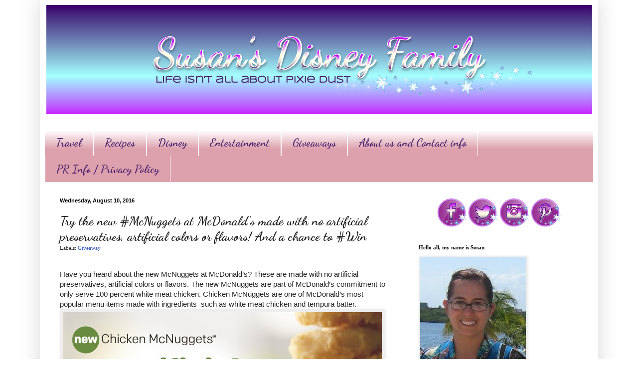

--- FILE ---
content_type: text/html; charset=UTF-8
request_url: https://www.susansdisneyfamily.com/2016/08/try-new-mcnuggets-at-mcdonalds-made.html?showComment=1471571235735
body_size: 27947
content:
<!DOCTYPE html>
<html class='v2' dir='ltr' xmlns='http://www.w3.org/1999/xhtml' xmlns:b='http://www.google.com/2005/gml/b' xmlns:data='http://www.google.com/2005/gml/data' xmlns:expr='http://www.google.com/2005/gml/expr'>
<script type='text/javascript'>

  var _gaq = _gaq || [];
  _gaq.push(['_setAccount', 'UA-21868460-2']);
  _gaq.push(['_trackPageview']);

  (function() {
    var ga = document.createElement('script'); ga.type = 'text/javascript'; ga.async = true;
    ga.src = ('https:' == document.location.protocol ? 'https://ssl' : 'http://www') + '.google-analytics.com/ga.js';
    var s = document.getElementsByTagName('script')[0]; s.parentNode.insertBefore(ga, s);
  })();

</script>
<head>
<link href='https://www.blogger.com/static/v1/widgets/335934321-css_bundle_v2.css' rel='stylesheet' type='text/css'/>
<meta content='14cd45c9f01d23253245f2251f2b485f' name='p:domain_verify'/>
<meta content='Susans Disney Family' name='title'/>
<meta content='A blog about family, traveling, trying new things, Disney and much more.' name='description'/>
<meta content='Disney, Philadelphia, reviews, giveaway' name='keywords'/>
<meta content='Susan' name='author'/>
<meta content='Susan' name='owner'/>
<meta content='(c) 2012' name='copyright'/>
<script type='text/javascript'>var googletag = googletag || {};googletag.cmd = googletag.cmd || [];(function() {var gads = document.createElement('script');gads.async = true;gads.type = 'text/javascript';var useSSL = 'https:' == document.location.protocol;gads.src = (useSSL ? 'https:' : 'http:') + '//www.googletagservices.com/tag/js/gpt.js';var node = document.getElementsByTagName('script')[0];node.parentNode.insertBefore(gads, node);})();</script><script src='https://d5pfnesb3enry.cloudfront.net/js/verify.js?element=div-gpt-ad-267785-0&height=250&width=300' type='text/javascript'></script><script type='text/javascript'>googletag.cmd.push(function() {googletag.defineSlot('/23874932/www.susansdisneyfamily.com', [300, 250], 'div-gpt-ad-267785-0').addService(googletag.pubads());googletag.pubads().enableSingleRequest();googletag.enableServices();});</script>
<meta content='IE=EmulateIE7' http-equiv='X-UA-Compatible'/>
<meta content='width=1100' name='viewport'/>
<meta content='text/html; charset=UTF-8' http-equiv='Content-Type'/>
<meta content='blogger' name='generator'/>
<link href='https://www.susansdisneyfamily.com/favicon.ico' rel='icon' type='image/x-icon'/>
<link href='https://www.susansdisneyfamily.com/2016/08/try-new-mcnuggets-at-mcdonalds-made.html' rel='canonical'/>
<!--Can't find substitution for tag [blog.ieCssRetrofitLinks]-->
<link href='https://blogger.googleusercontent.com/img/b/R29vZ2xl/AVvXsEi7vKVOhaLI-MPf6l0ioMVMVbYsrRUAUay3A0rgAyL_nzJhTWS8KoFrUmSmgJqzmJHNDnf11xwE7VaeIzo0kDMaziidE_BB8scfTKbq3jkdLjlBLHbuR0728UWwYUnZllVdpgAhZ4MwwSo/s1600/CknMcN_F%255B13%255D.jpg' rel='image_src'/>
<meta content='https://www.susansdisneyfamily.com/2016/08/try-new-mcnuggets-at-mcdonalds-made.html' property='og:url'/>
<meta content='Try the new #McNuggets at McDonald’s made with no artificial preservatives, artificial colors or flavors! And a chance to #Win ' property='og:title'/>
<meta content='A blog about family, traveling, trying new things, and loving Disney at the same time.' property='og:description'/>
<meta content='https://blogger.googleusercontent.com/img/b/R29vZ2xl/AVvXsEi7vKVOhaLI-MPf6l0ioMVMVbYsrRUAUay3A0rgAyL_nzJhTWS8KoFrUmSmgJqzmJHNDnf11xwE7VaeIzo0kDMaziidE_BB8scfTKbq3jkdLjlBLHbuR0728UWwYUnZllVdpgAhZ4MwwSo/w1200-h630-p-k-no-nu/CknMcN_F%255B13%255D.jpg' property='og:image'/>
<title>Susan's  Disney Family: Try the new #McNuggets at McDonald&#8217;s made with no artificial preservatives, artificial colors or flavors! And a chance to #Win </title>
<style type='text/css'>@font-face{font-family:'Dancing Script';font-style:normal;font-weight:700;font-display:swap;src:url(//fonts.gstatic.com/s/dancingscript/v29/If2cXTr6YS-zF4S-kcSWSVi_sxjsohD9F50Ruu7B1i03Rep8hNX6plRPjLo.woff2)format('woff2');unicode-range:U+0102-0103,U+0110-0111,U+0128-0129,U+0168-0169,U+01A0-01A1,U+01AF-01B0,U+0300-0301,U+0303-0304,U+0308-0309,U+0323,U+0329,U+1EA0-1EF9,U+20AB;}@font-face{font-family:'Dancing Script';font-style:normal;font-weight:700;font-display:swap;src:url(//fonts.gstatic.com/s/dancingscript/v29/If2cXTr6YS-zF4S-kcSWSVi_sxjsohD9F50Ruu7B1i03ROp8hNX6plRPjLo.woff2)format('woff2');unicode-range:U+0100-02BA,U+02BD-02C5,U+02C7-02CC,U+02CE-02D7,U+02DD-02FF,U+0304,U+0308,U+0329,U+1D00-1DBF,U+1E00-1E9F,U+1EF2-1EFF,U+2020,U+20A0-20AB,U+20AD-20C0,U+2113,U+2C60-2C7F,U+A720-A7FF;}@font-face{font-family:'Dancing Script';font-style:normal;font-weight:700;font-display:swap;src:url(//fonts.gstatic.com/s/dancingscript/v29/If2cXTr6YS-zF4S-kcSWSVi_sxjsohD9F50Ruu7B1i03Sup8hNX6plRP.woff2)format('woff2');unicode-range:U+0000-00FF,U+0131,U+0152-0153,U+02BB-02BC,U+02C6,U+02DA,U+02DC,U+0304,U+0308,U+0329,U+2000-206F,U+20AC,U+2122,U+2191,U+2193,U+2212,U+2215,U+FEFF,U+FFFD;}</style>
<style id='page-skin-1' type='text/css'><!--
/*
-----------------------------------------------
Blogger Template Style
Name:     Simple
Designer: Blogger
URL:      www.blogger.com
----------------------------------------------- */
/* Content
----------------------------------------------- */
body {
font: normal normal 12px Georgia, Utopia, 'Palatino Linotype', Palatino, serif;
color: #222222;
background: #ffffff url(//1.bp.blogspot.com/-XwIjkf1_n4w/UYk4cCBJNeI/AAAAAAAAaOs/4_c4hoeA5SE/s0/backround.png) repeat scroll top left;
padding: 0 40px 40px 40px;
}
html body .region-inner {
min-width: 0;
max-width: 100%;
width: auto;
}
h2 {
font-size: 22px;
}
a:link {
text-decoration:none;
color: #3254bb;
}
a:visited {
text-decoration:none;
color: #dd667e;
}
a:hover {
text-decoration:underline;
color: #3243ff;
}
.body-fauxcolumn-outer .fauxcolumn-inner {
background: transparent none repeat scroll top left;
_background-image: none;
}
.body-fauxcolumn-outer .cap-top {
position: absolute;
z-index: 1;
height: 400px;
width: 100%;
}
.body-fauxcolumn-outer .cap-top .cap-left {
width: 100%;
background: transparent none repeat-x scroll top left;
_background-image: none;
}
.content-outer {
-moz-box-shadow: 0 0 40px rgba(0, 0, 0, .15);
-webkit-box-shadow: 0 0 5px rgba(0, 0, 0, .15);
-goog-ms-box-shadow: 0 0 10px #333333;
box-shadow: 0 0 40px rgba(0, 0, 0, .15);
margin-bottom: 1px;
}
.content-inner {
padding: 10px 10px;
}
.content-inner {
background-color: #ffffff;
}
/* Header
----------------------------------------------- */
.header-outer {
background: #ffffff none repeat-x scroll 0 -400px;
_background-image: none;
}
.Header h1 {
font: normal normal 60px Arial, Tahoma, Helvetica, FreeSans, sans-serif;
color: #3254bb;
text-shadow: -1px -1px 1px rgba(0, 0, 0, .2);
}
.Header h1 a {
color: #3254bb;
}
.Header .description {
font-size: 140%;
color: #777777;
}
.header-inner .Header .titlewrapper {
padding: 22px 30px;
}
.header-inner .Header .descriptionwrapper {
padding: 0 30px;
}
/* Tabs
----------------------------------------------- */
.tabs-inner .section:first-child {
border-top: 1px solid #ffffff;
}
.tabs-inner .section:first-child ul {
margin-top: -1px;
border-top: 1px solid #ffffff;
border-left: 0 solid #ffffff;
border-right: 0 solid #ffffff;
}
.tabs-inner .widget ul {
background: #dda1ad url(//www.blogblog.com/1kt/simple/gradients_light.png) repeat-x scroll 0 -800px;
_background-image: none;
border-bottom: 1px solid #ffffff;
margin-top: 0;
margin-left: -30px;
margin-right: -30px;
}
.tabs-inner .widget li a {
display: inline-block;
padding: .6em 1em;
font: normal bold 22px Dancing Script;
color: #4d226d;
border-left: 1px solid #ffffff;
border-right: 1px solid #ffffff;
}
.tabs-inner .widget li:first-child a {
border-left: none;
}
.tabs-inner .widget li.selected a, .tabs-inner .widget li a:hover {
color: #c78dc7;
background-color: #ffffff;
text-decoration: none;
}
/* Columns
----------------------------------------------- */
.main-outer {
border-top: 0 solid #ffffff;
}
.fauxcolumn-left-outer .fauxcolumn-inner {
border-right: 1px solid #ffffff;
}
.fauxcolumn-right-outer .fauxcolumn-inner {
border-left: 1px solid #ffffff;
}
/* Headings
----------------------------------------------- */
div.widget > h2,
div.widget h2.title {
margin: 0 0 1em 0;
font: normal bold 11px Georgia, Utopia, 'Palatino Linotype', Palatino, serif;
color: #000000;
}
/* Widgets
----------------------------------------------- */
.widget .zippy {
color: #999999;
text-shadow: 2px 2px 1px rgba(0, 0, 0, .1);
}
.widget .popular-posts ul {
list-style: none;
}
/* Posts
----------------------------------------------- */
h2.date-header {
font: normal bold 11px Arial, Tahoma, Helvetica, FreeSans, sans-serif;
}
.date-header span {
background-color: transparent;
color: #000000;
padding: inherit;
letter-spacing: inherit;
margin: inherit;
}
.main-inner {
padding-top: 30px;
padding-bottom: 30px;
}
.main-inner .column-center-inner {
padding: 0 15px;
}
.main-inner .column-center-inner .section {
margin: 0 15px;
}
.post {
margin: 0 0 25px 0;
}
h3.post-title, .comments h4 {
font: normal bold 26px Dancing Script;
margin: .75em 0 0;
}
.post-body {
font-size: 110%;
line-height: 1.4;
position: relative;
}
.post-body img, .post-body .tr-caption-container, .Profile img, .Image img,
.BlogList .item-thumbnail img {
padding: 2px;
background: #eeeeee;
border: 1px solid #eeeeee;
-moz-box-shadow: 1px 1px 5px rgba(0, 0, 0, .1);
-webkit-box-shadow: 1px 1px 5px rgba(0, 0, 0, .1);
box-shadow: 1px 1px 5px rgba(0, 0, 0, .1);
}
.post-body img, .post-body .tr-caption-container {
padding: 5px;
}
.post-body .tr-caption-container {
color: #ffffff;
}
.post-body .tr-caption-container img {
padding: 0;
background: transparent;
border: none;
-moz-box-shadow: 0 0 0 rgba(0, 0, 0, .1);
-webkit-box-shadow: 0 0 0 rgba(0, 0, 0, .1);
box-shadow: 0 0 0 rgba(0, 0, 0, .1);
}
.post-header {
margin: 0 0 1.5em;
line-height: 1.6;
font-size: 90%;
}
.post-footer {
margin: 20px -2px 0;
padding: 5px 10px;
color: #666666;
background-color: #ffffff;
border-bottom: 1px solid #eeeeee;
line-height: 1.6;
font-size: 90%;
}
#comments .comment-author {
padding-top: 1.5em;
border-top: 1px solid #ffffff;
background-position: 0 1.5em;
}
#comments .comment-author:first-child {
padding-top: 0;
border-top: none;
}
.avatar-image-container {
margin: .2em 0 0;
}
#comments .avatar-image-container img {
border: 1px solid #eeeeee;
}
/* Comments
----------------------------------------------- */
.comments .comments-content .icon.blog-author {
background-repeat: no-repeat;
background-image: url([data-uri]);
}
.comments .comments-content .loadmore a {
border-top: 1px solid #999999;
border-bottom: 1px solid #999999;
}
.comments .comment-thread.inline-thread {
background-color: #ffffff;
}
.comments .continue {
border-top: 2px solid #999999;
}
/* Accents
---------------------------------------------- */
.section-columns td.columns-cell {
border-left: 1px solid #ffffff;
}
.blog-pager {
background: transparent none no-repeat scroll top center;
}
.blog-pager-older-link, .home-link,
.blog-pager-newer-link {
background-color: #ffffff;
padding: 5px;
}
.footer-outer {
border-top: 0 dashed #bbbbbb;
}
/* Mobile
----------------------------------------------- */
body.mobile  {
background-size: auto;
}
.mobile .body-fauxcolumn-outer {
background: transparent none repeat scroll top left;
}
.mobile .body-fauxcolumn-outer .cap-top {
background-size: 100% auto;
}
.mobile .content-outer {
-webkit-box-shadow: 0 0 3px rgba(0, 0, 0, .15);
box-shadow: 0 0 3px rgba(0, 0, 0, .15);
}
.mobile .tabs-inner .widget ul {
margin-left: 0;
margin-right: 0;
}
.mobile .post {
margin: 0;
}
.mobile .main-inner .column-center-inner .section {
margin: 0;
}
.mobile .date-header span {
padding: 0.1em 10px;
margin: 0 -10px;
}
.mobile h3.post-title {
margin: 0;
}
.mobile .blog-pager {
background: transparent none no-repeat scroll top center;
}
.mobile .footer-outer {
border-top: none;
}
.mobile .main-inner, .mobile .footer-inner {
background-color: #ffffff;
}
.mobile-index-contents {
color: #222222;
}
.mobile-link-button {
background-color: #3254bb;
}
.mobile-link-button a:link, .mobile-link-button a:visited {
color: #ffffff;
}
.mobile .tabs-inner .section:first-child {
border-top: none;
}
.mobile .tabs-inner .PageList .widget-content {
background-color: #ffffff;
color: #c78dc7;
border-top: 1px solid #ffffff;
border-bottom: 1px solid #ffffff;
}
.mobile .tabs-inner .PageList .widget-content .pagelist-arrow {
border-left: 1px solid #ffffff;
}
#header-inner img {margin: 0 auto !important;} #header-inner {text-align:center !important;}
--></style>
<style id='template-skin-1' type='text/css'><!--
body {
min-width: 1120px;
}
.content-outer, .content-fauxcolumn-outer, .region-inner {
min-width: 1120px;
max-width: 1120px;
_width: 1120px;
}
.main-inner .columns {
padding-left: 0;
padding-right: 380px;
}
.main-inner .fauxcolumn-center-outer {
left: 0;
right: 380px;
/* IE6 does not respect left and right together */
_width: expression(this.parentNode.offsetWidth -
parseInt("0") -
parseInt("380px") + 'px');
}
.main-inner .fauxcolumn-left-outer {
width: 0;
}
.main-inner .fauxcolumn-right-outer {
width: 380px;
}
.main-inner .column-left-outer {
width: 0;
right: 100%;
margin-left: -0;
}
.main-inner .column-right-outer {
width: 380px;
margin-right: -380px;
}
#layout {
min-width: 0;
}
#layout .content-outer {
min-width: 0;
width: 800px;
}
#layout .region-inner {
min-width: 0;
width: auto;
}
--></style>
<link href='https://www.blogger.com/dyn-css/authorization.css?targetBlogID=2206735713473881464&amp;zx=594b4da4-7a18-4e54-8b32-c20ed9bad6b2' media='none' onload='if(media!=&#39;all&#39;)media=&#39;all&#39;' rel='stylesheet'/><noscript><link href='https://www.blogger.com/dyn-css/authorization.css?targetBlogID=2206735713473881464&amp;zx=594b4da4-7a18-4e54-8b32-c20ed9bad6b2' rel='stylesheet'/></noscript>
<meta name='google-adsense-platform-account' content='ca-host-pub-1556223355139109'/>
<meta name='google-adsense-platform-domain' content='blogspot.com'/>

<!-- data-ad-client=ca-pub-3129011530589752 -->

</head>
<body class='loading variant-pale'>
<div class='navbar no-items section' id='navbar'>
</div>
<div class='body-fauxcolumns'>
<div class='fauxcolumn-outer body-fauxcolumn-outer'>
<div class='cap-top'>
<div class='cap-left'></div>
<div class='cap-right'></div>
</div>
<div class='fauxborder-left'>
<div class='fauxborder-right'></div>
<div class='fauxcolumn-inner'>
</div>
</div>
<div class='cap-bottom'>
<div class='cap-left'></div>
<div class='cap-right'></div>
</div>
</div>
</div>
<div class='content'>
<div class='content-fauxcolumns'>
<div class='fauxcolumn-outer content-fauxcolumn-outer'>
<div class='cap-top'>
<div class='cap-left'></div>
<div class='cap-right'></div>
</div>
<div class='fauxborder-left'>
<div class='fauxborder-right'></div>
<div class='fauxcolumn-inner'>
</div>
</div>
<div class='cap-bottom'>
<div class='cap-left'></div>
<div class='cap-right'></div>
</div>
</div>
</div>
<div class='content-outer'>
<div class='content-cap-top cap-top'>
<div class='cap-left'></div>
<div class='cap-right'></div>
</div>
<div class='fauxborder-left content-fauxborder-left'>
<div class='fauxborder-right content-fauxborder-right'></div>
<div class='content-inner'>
<header>
<div class='header-outer'>
<div class='header-cap-top cap-top'>
<div class='cap-left'></div>
<div class='cap-right'></div>
</div>
<div class='fauxborder-left header-fauxborder-left'>
<div class='fauxborder-right header-fauxborder-right'></div>
<div class='region-inner header-inner'>
<div class='header section' id='header'><div class='widget Header' data-version='1' id='Header1'>
<div id='header-inner'>
<a href='https://www.susansdisneyfamily.com/' style='display: block'>
<img alt='Susan&#39;s  Disney Family' height='219px; ' id='Header1_headerimg' src='https://blogger.googleusercontent.com/img/b/R29vZ2xl/AVvXsEiFMpwKKRDrksyybSxAhkKsMG2gKIX8E0CCpeRodTSp0rpp44DWW1ZBUrS5Ewtcvn_fRvmlc9dqnBHnJ39aXAQf-gLj4swT4LN2D0uRpi_gp5yHC2MBUWyzhkue-wz_NKapYd9wUiEF8UU/s1600/A.png' style='display: block' width='1095px; '/>
</a>
</div>
</div></div>
</div>
</div>
<div class='header-cap-bottom cap-bottom'>
<div class='cap-left'></div>
<div class='cap-right'></div>
</div>
</div>
</header>
<div class='tabs-outer'>
<div class='tabs-cap-top cap-top'>
<div class='cap-left'></div>
<div class='cap-right'></div>
</div>
<div class='fauxborder-left tabs-fauxborder-left'>
<div class='fauxborder-right tabs-fauxborder-right'></div>
<div class='region-inner tabs-inner'>
<div class='tabs no-items section' id='crosscol'></div>
<div class='tabs section' id='crosscol-overflow'><div class='widget LinkList' data-version='1' id='LinkList2'>
<div class='widget-content'>
<ul>
<li><a href='http://www.susansdisneyfamily.com/search/label/Travel'>Travel</a></li>
<li><a href='http://www.susansdisneyfamily.com/search/label/Recipe'>Recipes</a></li>
<li><a href='http://www.susansdisneyfamily.com/search/label/disney'>Disney</a></li>
<li><a href='http://susansdisneyfamily.com/search/label/Review'>Entertainment</a></li>
<li><a href='http://www.susansdisneyfamily.com/search/label/Giveaway'>Giveaways</a></li>
<li><a href='http://www.susansdisneyfamily.com/p/contact-me.html'>About us and Contact info</a></li>
<li><a href='https://www.susansdisneyfamily.com/p/privacy-policy.html'>PR Info / Privacy Policy</a></li>
</ul>
<div class='clear'></div>
</div>
</div></div>
</div>
</div>
<div class='tabs-cap-bottom cap-bottom'>
<div class='cap-left'></div>
<div class='cap-right'></div>
</div>
</div>
<div class='main-outer'>
<div class='main-cap-top cap-top'>
<div class='cap-left'></div>
<div class='cap-right'></div>
</div>
<div class='fauxborder-left main-fauxborder-left'>
<div class='fauxborder-right main-fauxborder-right'></div>
<div class='region-inner main-inner'>
<div class='columns fauxcolumns'>
<div class='fauxcolumn-outer fauxcolumn-center-outer'>
<div class='cap-top'>
<div class='cap-left'></div>
<div class='cap-right'></div>
</div>
<div class='fauxborder-left'>
<div class='fauxborder-right'></div>
<div class='fauxcolumn-inner'>
</div>
</div>
<div class='cap-bottom'>
<div class='cap-left'></div>
<div class='cap-right'></div>
</div>
</div>
<div class='fauxcolumn-outer fauxcolumn-left-outer'>
<div class='cap-top'>
<div class='cap-left'></div>
<div class='cap-right'></div>
</div>
<div class='fauxborder-left'>
<div class='fauxborder-right'></div>
<div class='fauxcolumn-inner'>
</div>
</div>
<div class='cap-bottom'>
<div class='cap-left'></div>
<div class='cap-right'></div>
</div>
</div>
<div class='fauxcolumn-outer fauxcolumn-right-outer'>
<div class='cap-top'>
<div class='cap-left'></div>
<div class='cap-right'></div>
</div>
<div class='fauxborder-left'>
<div class='fauxborder-right'></div>
<div class='fauxcolumn-inner'>
</div>
</div>
<div class='cap-bottom'>
<div class='cap-left'></div>
<div class='cap-right'></div>
</div>
</div>
<!-- corrects IE6 width calculation -->
<div class='columns-inner'>
<div class='column-center-outer'>
<div class='column-center-inner'>
<div class='main section' id='main'><div class='widget Blog' data-version='1' id='Blog1'>
<div class='blog-posts hfeed'>

          <div class="date-outer">
        
<h2 class='date-header'><span>Wednesday, August 10, 2016</span></h2>

          <div class="date-posts">
        
<div class='post-outer'>
<div class='post hentry' itemscope='itemscope' itemtype='http://schema.org/BlogPosting'>
<a name='3285653297219360702'></a>
<h3 class='post-title entry-title' itemprop='name'>
Try the new #McNuggets at McDonald&#8217;s made with no artificial preservatives, artificial colors or flavors! And a chance to #Win 
</h3>
<div class='post-header'>
<div class='post-header-line-1'><span class='post-labels'>
Labels:
<a href='https://www.susansdisneyfamily.com/search/label/Giveaway' rel='tag'>Giveaway</a>
</span>
</div>
</div>
<div class='post-body entry-content' id='post-body-3285653297219360702' itemprop='articleBody'>
<br />
<div class="MsoNormal">
<span style="font-family: &quot;verdana&quot; , sans-serif;">Have you heard about the new McNuggets at McDonald&#8217;s? These
are made with no artificial preservatives, artificial colors or flavors. The
new McNuggets are part of McDonald&#8217;s commitment to only serve 100 percent white
meat chicken. Chicken McNuggets are one of McDonald&#8217;s most popular menu items
made with ingredients&nbsp; such as white meat
chicken and tempura batter.</span><span style="font-family: &quot;verdana&quot; , sans-serif;">&nbsp;</span></div>
<div class="MsoNormal">
<o:p><span style="font-family: &quot;verdana&quot; , sans-serif;"></span></o:p></div>
<div class="separator" style="clear: both; text-align: center;">
<span style="font-family: &quot;verdana&quot; , sans-serif;"><a href="https://blogger.googleusercontent.com/img/b/R29vZ2xl/AVvXsEi7vKVOhaLI-MPf6l0ioMVMVbYsrRUAUay3A0rgAyL_nzJhTWS8KoFrUmSmgJqzmJHNDnf11xwE7VaeIzo0kDMaziidE_BB8scfTKbq3jkdLjlBLHbuR0728UWwYUnZllVdpgAhZ4MwwSo/s1600/CknMcN_F%255B13%255D.jpg" imageanchor="1" style="clear: left; float: left; margin-bottom: 1em; margin-right: 1em;"><img border="0" src="https://blogger.googleusercontent.com/img/b/R29vZ2xl/AVvXsEi7vKVOhaLI-MPf6l0ioMVMVbYsrRUAUay3A0rgAyL_nzJhTWS8KoFrUmSmgJqzmJHNDnf11xwE7VaeIzo0kDMaziidE_BB8scfTKbq3jkdLjlBLHbuR0728UWwYUnZllVdpgAhZ4MwwSo/s1600/CknMcN_F%255B13%255D.jpg" /></a></span></div>
<br />
<div class="MsoNormal">
<span style="font-family: &quot;verdana&quot; , sans-serif;">The removal of artificial preservatives completes a major
commitment to only serve chicken not treated with antibiotics important to
human medicine nearly a year ahead of schedule. No matter where you are dining
with McDonald&#8217;s their goals is to provide great tasting McNuggets you know and
love. &nbsp;Would these changes make you more
apt to get McNuggets for the kids? I know my family and I are pretty excited to
try a better version of the nuggets we love.</span><span style="font-family: &quot;verdana&quot; , sans-serif;">&nbsp;</span></div>
<div class="MsoNormal">
<span style="font-family: &quot;verdana&quot; , sans-serif;"></span></div>
<div class="separator" style="clear: both; text-align: center;">
<span style="font-family: &quot;verdana&quot; , sans-serif;"></span></div>
<div class="separator" style="clear: both; text-align: center;">
<iframe allowfullscreen="allowfullscreen" class="b-hbp-video b-uploaded" frameborder="0" height="266" id="BLOGGER-video-6fed21ba10a51891-5608" mozallowfullscreen="mozallowfullscreen" src="https://www.blogger.com/video.g?token=AD6v5dyRzZOaTzW1ba9_DNMTDqciqSsUiemptk9tR3PQac14VwooCFcLhvocodAosr3huHv4jFaixFQjymuumEsR9_mw03jgm5W3fixp9QfM6oNKmnXLv8JW78-uqqNcuiolWhwj3e4" webkitallowfullscreen="webkitallowfullscreen" width="320"></iframe></div>
<span style="font-family: &quot;verdana&quot; , sans-serif;"><br /></span>
<br />
<div align="center" class="MsoNormal" style="text-align: center;">
<div style="text-align: start;">
<span style="font-family: &quot;verdana&quot; , sans-serif;">To celebrate the new McNuggets, McDonald&#8217;s, is offering one of Susan&#8217;s Disney Family readers a chance to win a Power Pack. This pack is filled with a</span><span style="font-family: &quot;verdana&quot; , sans-serif;">&nbsp;McDonald&#8217;s t-shirt, McDonald&#8217;s free McNuggets coupons and a McDonald&#8217;s ArchCard (McDonald&#8217;s gift card). Would you like to win? Please let me know are you excited to try these new McNuggets? There are also other ways to enter, please enter below.</span></div>
<div class="MsoNormal" style="text-align: start;">
</div>
<b><span style="font-family: &quot;verdana&quot; , sans-serif;"><br /></span></b>
<b><span style="font-family: &quot;verdana&quot; , sans-serif;">Buy it:<o:p></o:p></span></b></div>
<div align="center" class="MsoNormal" style="text-align: center;">
<span style="font-family: &quot;verdana&quot; , sans-serif;">Pickup these new McNuggets
at local McDonald&#8217;s</span><span style="font-family: &quot;verdana&quot; , sans-serif;">&nbsp;</span></div>
<div class="separator" style="clear: both; text-align: center;">
</div>
<div align="center" class="MsoNormal" style="text-align: center;">
<b><span style="font-family: &quot;verdana&quot; , sans-serif;">Win it:<o:p></o:p></span></b></div>
<small><span style="font-family: &quot;verdana&quot; , sans-serif; font-size: small;">





















</span></small><br />
<div align="center" class="MsoNormal" style="text-align: center;">
<span style="font-family: &quot;verdana&quot; , sans-serif;">One winner will win a
McDonald&#8217;s Power Pack</span></div>
<small></small>
<a class="rcptr" data-raflid="147a682a1749" data-template="" data-theme="classic" href="http://www.rafflecopter.com/rafl/display/147a682a1749/" id="rcwidget_59967mt1" rel="nofollow">a Rafflecopter giveaway</a>
<script src="https://widget-prime.rafflecopter.com/launch.js"></script><small><small><br /></small></small>
<small><small><br /></small></small>
<small><small><br /></small></small><br />
<a href="https://blogger.googleusercontent.com/img/proxy/AVvXsEjWMrW4NLrxR5Yl9joP7PbADCLcAKIn0_AJFkpGSe_U0orqLFa5j2z2MHcdhVXWoO_erjCcxIw7SlZKDQ8QLzYyOkJacAuqfjZdOdX80tkU67tKNfdx_K38tq4fPsu72PBY-c0Kl9BKdXohX9OBe1CZkehnwL1KqkIhtmN1Z2c79rHTGhE=" imageanchor="1" style="clear: left; float: left; margin-bottom: 1em; margin-right: 1em;"><img border="0" src="https://lh3.googleusercontent.com/blogger_img_proxy/AEn0k_v4VvdFJH4uJP36OFhvQJS5RLy0LtaCEzYI01vrHsUFdRACrH3mYItPlz1WnZI5EbQ2hPZcgoCzaJ7rG_5NdeGjwBEQWexJcYm4e-aCz4SxuRSbaaHtTBbV2fhmMUKvm7j27MwsksFK=s0-d" style="background: none 0% 0% repeat scroll transparent; border: 0pt none;"></a><small><br /></small><br />
<small><br /></small>
<small>Disclosure: The reviews and or opinions on this blog are my own opinions . No monitory compensation was received. I was not required to write a positive review. Your experience may differ. The opinions I have expressed are my own I am disclosing this in accordance with the Federal Trade Commissions 16 CFR Part 255: Guides Concerning the Use of Endorsement and Testimonials in Advertising . </small><br />
<br />
<br />
<br />
<!-- Blogger automated replacement: "https://images-blogger-opensocial.googleusercontent.com/gadgets/proxy?url=http%3A%2F%2Fpic100.picturetrail.com%2FVOL582%2F3242699%2F19359129%2F397611393.jpg&amp;container=blogger&amp;gadget=a&amp;rewriteMime=image%2F*" with "https://blogger.googleusercontent.com/img/proxy/AVvXsEjWMrW4NLrxR5Yl9joP7PbADCLcAKIn0_AJFkpGSe_U0orqLFa5j2z2MHcdhVXWoO_erjCcxIw7SlZKDQ8QLzYyOkJacAuqfjZdOdX80tkU67tKNfdx_K38tq4fPsu72PBY-c0Kl9BKdXohX9OBe1CZkehnwL1KqkIhtmN1Z2c79rHTGhE=" -->
<div style='clear: both;'></div>
</div>
<div class='post-footer'>
<div class='post-footer-line post-footer-line-1'><span class='post-author vcard'>
Posted by
<span class='fn'>
<a href='https://www.blogger.com/profile/10249016029295507539' itemprop='author' rel='author' title='author profile'>
Susan
</a>
</span>
</span>
<span class='post-timestamp'>
at
<a class='timestamp-link' href='https://www.susansdisneyfamily.com/2016/08/try-new-mcnuggets-at-mcdonalds-made.html' itemprop='url' rel='bookmark' title='permanent link'><abbr class='published' itemprop='datePublished' title='2016-08-10T12:06:00-04:00'>12:06&#8239;PM</abbr></a>
</span>
<span class='post-comment-link'>
</span>
<span class='post-icons'>
<span class='item-control blog-admin pid-1914301525'>
<a href='https://www.blogger.com/post-edit.g?blogID=2206735713473881464&postID=3285653297219360702&from=pencil' title='Edit Post'>
<img alt='' class='icon-action' height='18' src='https://resources.blogblog.com/img/icon18_edit_allbkg.gif' width='18'/>
</a>
</span>
</span>
<div class='post-share-buttons goog-inline-block'>
<a class='goog-inline-block share-button sb-email' href='https://www.blogger.com/share-post.g?blogID=2206735713473881464&postID=3285653297219360702&target=email' target='_blank' title='Email This'><span class='share-button-link-text'>Email This</span></a><a class='goog-inline-block share-button sb-blog' href='https://www.blogger.com/share-post.g?blogID=2206735713473881464&postID=3285653297219360702&target=blog' onclick='window.open(this.href, "_blank", "height=270,width=475"); return false;' target='_blank' title='BlogThis!'><span class='share-button-link-text'>BlogThis!</span></a><a class='goog-inline-block share-button sb-twitter' href='https://www.blogger.com/share-post.g?blogID=2206735713473881464&postID=3285653297219360702&target=twitter' target='_blank' title='Share to X'><span class='share-button-link-text'>Share to X</span></a><a class='goog-inline-block share-button sb-facebook' href='https://www.blogger.com/share-post.g?blogID=2206735713473881464&postID=3285653297219360702&target=facebook' onclick='window.open(this.href, "_blank", "height=430,width=640"); return false;' target='_blank' title='Share to Facebook'><span class='share-button-link-text'>Share to Facebook</span></a><a class='goog-inline-block share-button sb-pinterest' href='https://www.blogger.com/share-post.g?blogID=2206735713473881464&postID=3285653297219360702&target=pinterest' target='_blank' title='Share to Pinterest'><span class='share-button-link-text'>Share to Pinterest</span></a>
</div>
</div>
<div class='post-footer-line post-footer-line-2'></div>
<div class='post-footer-line post-footer-line-3'></div>
</div>
</div>
<div class='comments' id='comments'>
<a name='comments'></a>
<h4>57 comments:</h4>
<div id='Blog1_comments-block-wrapper'>
<dl class='avatar-comment-indent' id='comments-block'>
<dt class='comment-author ' id='c2389316780584447398'>
<a name='c2389316780584447398'></a>
<div class="avatar-image-container avatar-stock"><span dir="ltr"><a href="https://www.blogger.com/profile/02416638463723261726" target="" rel="nofollow" onclick="" class="avatar-hovercard" id="av-2389316780584447398-02416638463723261726"><img src="//www.blogger.com/img/blogger_logo_round_35.png" width="35" height="35" alt="" title="Isaiahsmom">

</a></span></div>
<a href='https://www.blogger.com/profile/02416638463723261726' rel='nofollow'>Isaiahsmom</a>
said...
</dt>
<dd class='comment-body' id='Blog1_cmt-2389316780584447398'>
<p>
I am very excited to try these new nuggets.  I buy chicken nuggets every time I go to McDonalds.
</p>
</dd>
<dd class='comment-footer'>
<span class='comment-timestamp'>
<a href='https://www.susansdisneyfamily.com/2016/08/try-new-mcnuggets-at-mcdonalds-made.html?showComment=1470848931645#c2389316780584447398' title='comment permalink'>
August 10, 2016 at 1:08&#8239;PM
</a>
<span class='item-control blog-admin pid-381437563'>
<a class='comment-delete' href='https://www.blogger.com/comment/delete/2206735713473881464/2389316780584447398' title='Delete Comment'>
<img src='https://resources.blogblog.com/img/icon_delete13.gif'/>
</a>
</span>
</span>
</dd>
<dt class='comment-author ' id='c8787497669886318733'>
<a name='c8787497669886318733'></a>
<div class="avatar-image-container avatar-stock"><span dir="ltr"><a href="https://www.blogger.com/profile/08592011507699308806" target="" rel="nofollow" onclick="" class="avatar-hovercard" id="av-8787497669886318733-08592011507699308806"><img src="//www.blogger.com/img/blogger_logo_round_35.png" width="35" height="35" alt="" title="peg42">

</a></span></div>
<a href='https://www.blogger.com/profile/08592011507699308806' rel='nofollow'>peg42</a>
said...
</dt>
<dd class='comment-body' id='Blog1_cmt-8787497669886318733'>
<p>
I&#39;m looking forward to trying these new nuggets and I&#39;m so happy that they are now making them healthier.
</p>
</dd>
<dd class='comment-footer'>
<span class='comment-timestamp'>
<a href='https://www.susansdisneyfamily.com/2016/08/try-new-mcnuggets-at-mcdonalds-made.html?showComment=1470855071822#c8787497669886318733' title='comment permalink'>
August 10, 2016 at 2:51&#8239;PM
</a>
<span class='item-control blog-admin pid-1409841093'>
<a class='comment-delete' href='https://www.blogger.com/comment/delete/2206735713473881464/8787497669886318733' title='Delete Comment'>
<img src='https://resources.blogblog.com/img/icon_delete13.gif'/>
</a>
</span>
</span>
</dd>
<dt class='comment-author ' id='c7080750614784627971'>
<a name='c7080750614784627971'></a>
<div class="avatar-image-container vcard"><span dir="ltr"><a href="https://www.blogger.com/profile/17691927766188659487" target="" rel="nofollow" onclick="" class="avatar-hovercard" id="av-7080750614784627971-17691927766188659487"><img src="https://resources.blogblog.com/img/blank.gif" width="35" height="35" class="delayLoad" style="display: none;" longdesc="//blogger.googleusercontent.com/img/b/R29vZ2xl/AVvXsEj2yK6glLHbRTIeBQ65YzShzp007X9BWGcDLNeZNUBpnccIB_qbBXVPIB48J-9Rbs3Uzi0ftON3zQ1u__jfn9h1Ge3t0cFEOuxGHPjPZ2QH0sLykrtiLov-SrYK17bmZRk/s45-c/isaiahskating.jpg" alt="" title="cindiizzy">

<noscript><img src="//blogger.googleusercontent.com/img/b/R29vZ2xl/AVvXsEj2yK6glLHbRTIeBQ65YzShzp007X9BWGcDLNeZNUBpnccIB_qbBXVPIB48J-9Rbs3Uzi0ftON3zQ1u__jfn9h1Ge3t0cFEOuxGHPjPZ2QH0sLykrtiLov-SrYK17bmZRk/s45-c/isaiahskating.jpg" width="35" height="35" class="photo" alt=""></noscript></a></span></div>
<a href='https://www.blogger.com/profile/17691927766188659487' rel='nofollow'>cindiizzy</a>
said...
</dt>
<dd class='comment-body' id='Blog1_cmt-7080750614784627971'>
<p>
I am disappointed with the new nuggets.  I love the old nuggets!
</p>
</dd>
<dd class='comment-footer'>
<span class='comment-timestamp'>
<a href='https://www.susansdisneyfamily.com/2016/08/try-new-mcnuggets-at-mcdonalds-made.html?showComment=1470855467544#c7080750614784627971' title='comment permalink'>
August 10, 2016 at 2:57&#8239;PM
</a>
<span class='item-control blog-admin pid-294063340'>
<a class='comment-delete' href='https://www.blogger.com/comment/delete/2206735713473881464/7080750614784627971' title='Delete Comment'>
<img src='https://resources.blogblog.com/img/icon_delete13.gif'/>
</a>
</span>
</span>
</dd>
<dt class='comment-author ' id='c3486363404544242736'>
<a name='c3486363404544242736'></a>
<div class="avatar-image-container avatar-stock"><span dir="ltr"><a href="https://www.blogger.com/profile/03549983391759597379" target="" rel="nofollow" onclick="" class="avatar-hovercard" id="av-3486363404544242736-03549983391759597379"><img src="//www.blogger.com/img/blogger_logo_round_35.png" width="35" height="35" alt="" title="vivaciousgold">

</a></span></div>
<a href='https://www.blogger.com/profile/03549983391759597379' rel='nofollow'>vivaciousgold</a>
said...
</dt>
<dd class='comment-body' id='Blog1_cmt-3486363404544242736'>
<p>
I am looking forward to the new nuggets because the old nuggets had a bad reputation in my family. The tweet in the rafflecopter is nothing about MCD but about pinchme and that giveaway but I tweeted it.
</p>
</dd>
<dd class='comment-footer'>
<span class='comment-timestamp'>
<a href='https://www.susansdisneyfamily.com/2016/08/try-new-mcnuggets-at-mcdonalds-made.html?showComment=1470863132207#c3486363404544242736' title='comment permalink'>
August 10, 2016 at 5:05&#8239;PM
</a>
<span class='item-control blog-admin pid-1303844282'>
<a class='comment-delete' href='https://www.blogger.com/comment/delete/2206735713473881464/3486363404544242736' title='Delete Comment'>
<img src='https://resources.blogblog.com/img/icon_delete13.gif'/>
</a>
</span>
</span>
</dd>
<dt class='comment-author ' id='c7556637368140998149'>
<a name='c7556637368140998149'></a>
<div class="avatar-image-container avatar-stock"><span dir="ltr"><a href="https://www.blogger.com/profile/11023476240811027537" target="" rel="nofollow" onclick="" class="avatar-hovercard" id="av-7556637368140998149-11023476240811027537"><img src="//www.blogger.com/img/blogger_logo_round_35.png" width="35" height="35" alt="" title="amyd16323">

</a></span></div>
<a href='https://www.blogger.com/profile/11023476240811027537' rel='nofollow'>amyd16323</a>
said...
</dt>
<dd class='comment-body' id='Blog1_cmt-7556637368140998149'>
<p>
I am a big fan of nuggets and i am very excited to try the new ones out
</p>
</dd>
<dd class='comment-footer'>
<span class='comment-timestamp'>
<a href='https://www.susansdisneyfamily.com/2016/08/try-new-mcnuggets-at-mcdonalds-made.html?showComment=1470866446893#c7556637368140998149' title='comment permalink'>
August 10, 2016 at 6:00&#8239;PM
</a>
<span class='item-control blog-admin pid-1170084831'>
<a class='comment-delete' href='https://www.blogger.com/comment/delete/2206735713473881464/7556637368140998149' title='Delete Comment'>
<img src='https://resources.blogblog.com/img/icon_delete13.gif'/>
</a>
</span>
</span>
</dd>
<dt class='comment-author ' id='c5762322788098357613'>
<a name='c5762322788098357613'></a>
<div class="avatar-image-container avatar-stock"><span dir="ltr"><a href="https://www.blogger.com/profile/13829021299602774187" target="" rel="nofollow" onclick="" class="avatar-hovercard" id="av-5762322788098357613-13829021299602774187"><img src="//www.blogger.com/img/blogger_logo_round_35.png" width="35" height="35" alt="" title="Unknown">

</a></span></div>
<a href='https://www.blogger.com/profile/13829021299602774187' rel='nofollow'>Unknown</a>
said...
</dt>
<dd class='comment-body' id='Blog1_cmt-5762322788098357613'>
<p>
I&#39;m excited, as with many I would encourage the fast food industry to make their menu items healthy. This will be the next trend in popular eating.
</p>
</dd>
<dd class='comment-footer'>
<span class='comment-timestamp'>
<a href='https://www.susansdisneyfamily.com/2016/08/try-new-mcnuggets-at-mcdonalds-made.html?showComment=1470871522198#c5762322788098357613' title='comment permalink'>
August 10, 2016 at 7:25&#8239;PM
</a>
<span class='item-control blog-admin pid-214950834'>
<a class='comment-delete' href='https://www.blogger.com/comment/delete/2206735713473881464/5762322788098357613' title='Delete Comment'>
<img src='https://resources.blogblog.com/img/icon_delete13.gif'/>
</a>
</span>
</span>
</dd>
<dt class='comment-author ' id='c6529851031539365691'>
<a name='c6529851031539365691'></a>
<div class="avatar-image-container avatar-stock"><span dir="ltr"><a href="https://www.blogger.com/profile/16480673680311276085" target="" rel="nofollow" onclick="" class="avatar-hovercard" id="av-6529851031539365691-16480673680311276085"><img src="//www.blogger.com/img/blogger_logo_round_35.png" width="35" height="35" alt="" title="Unknown">

</a></span></div>
<a href='https://www.blogger.com/profile/16480673680311276085' rel='nofollow'>Unknown</a>
said...
</dt>
<dd class='comment-body' id='Blog1_cmt-6529851031539365691'>
<p>
 I buy chicken nuggets every time I go to McDonalds.<br /><br />
</p>
</dd>
<dd class='comment-footer'>
<span class='comment-timestamp'>
<a href='https://www.susansdisneyfamily.com/2016/08/try-new-mcnuggets-at-mcdonalds-made.html?showComment=1470874077192#c6529851031539365691' title='comment permalink'>
August 10, 2016 at 8:07&#8239;PM
</a>
<span class='item-control blog-admin pid-399368119'>
<a class='comment-delete' href='https://www.blogger.com/comment/delete/2206735713473881464/6529851031539365691' title='Delete Comment'>
<img src='https://resources.blogblog.com/img/icon_delete13.gif'/>
</a>
</span>
</span>
</dd>
<dt class='comment-author ' id='c1871798152855832569'>
<a name='c1871798152855832569'></a>
<div class="avatar-image-container avatar-stock"><span dir="ltr"><a href="https://www.blogger.com/profile/16480673680311276085" target="" rel="nofollow" onclick="" class="avatar-hovercard" id="av-1871798152855832569-16480673680311276085"><img src="//www.blogger.com/img/blogger_logo_round_35.png" width="35" height="35" alt="" title="Unknown">

</a></span></div>
<a href='https://www.blogger.com/profile/16480673680311276085' rel='nofollow'>Unknown</a>
said...
</dt>
<dd class='comment-body' id='Blog1_cmt-1871798152855832569'>
<p>
i buy nuggets for my kids
</p>
</dd>
<dd class='comment-footer'>
<span class='comment-timestamp'>
<a href='https://www.susansdisneyfamily.com/2016/08/try-new-mcnuggets-at-mcdonalds-made.html?showComment=1470874174385#c1871798152855832569' title='comment permalink'>
August 10, 2016 at 8:09&#8239;PM
</a>
<span class='item-control blog-admin pid-399368119'>
<a class='comment-delete' href='https://www.blogger.com/comment/delete/2206735713473881464/1871798152855832569' title='Delete Comment'>
<img src='https://resources.blogblog.com/img/icon_delete13.gif'/>
</a>
</span>
</span>
</dd>
<dt class='comment-author ' id='c4121447019536367602'>
<a name='c4121447019536367602'></a>
<div class="avatar-image-container vcard"><span dir="ltr"><a href="https://www.blogger.com/profile/03172122890217396789" target="" rel="nofollow" onclick="" class="avatar-hovercard" id="av-4121447019536367602-03172122890217396789"><img src="https://resources.blogblog.com/img/blank.gif" width="35" height="35" class="delayLoad" style="display: none;" longdesc="//blogger.googleusercontent.com/img/b/R29vZ2xl/AVvXsEi3DALkZPIaoep14zso4pmvlsSe29PLDw6ylpcCdqfsk6FVDQSpsVF2m-2sZhNcaSiYCKUwB1VJOVtRxHlpuz_OeVX5wSPXN1kr-YzHY95VeufNL8QFf3yv26lJXqdaf0g/s45-c/blog.jpg" alt="" title="Michelle">

<noscript><img src="//blogger.googleusercontent.com/img/b/R29vZ2xl/AVvXsEi3DALkZPIaoep14zso4pmvlsSe29PLDw6ylpcCdqfsk6FVDQSpsVF2m-2sZhNcaSiYCKUwB1VJOVtRxHlpuz_OeVX5wSPXN1kr-YzHY95VeufNL8QFf3yv26lJXqdaf0g/s45-c/blog.jpg" width="35" height="35" class="photo" alt=""></noscript></a></span></div>
<a href='https://www.blogger.com/profile/03172122890217396789' rel='nofollow'>Michelle</a>
said...
</dt>
<dd class='comment-body' id='Blog1_cmt-4121447019536367602'>
<p>
Yes, I love chicken nuggets but I&#39;m trying to eat healthier so this comes at a perfect time for me!
</p>
</dd>
<dd class='comment-footer'>
<span class='comment-timestamp'>
<a href='https://www.susansdisneyfamily.com/2016/08/try-new-mcnuggets-at-mcdonalds-made.html?showComment=1470879193100#c4121447019536367602' title='comment permalink'>
August 10, 2016 at 9:33&#8239;PM
</a>
<span class='item-control blog-admin pid-1085153572'>
<a class='comment-delete' href='https://www.blogger.com/comment/delete/2206735713473881464/4121447019536367602' title='Delete Comment'>
<img src='https://resources.blogblog.com/img/icon_delete13.gif'/>
</a>
</span>
</span>
</dd>
<dt class='comment-author ' id='c3929792655211612733'>
<a name='c3929792655211612733'></a>
<div class="avatar-image-container avatar-stock"><span dir="ltr"><a href="https://www.blogger.com/profile/16480673680311276085" target="" rel="nofollow" onclick="" class="avatar-hovercard" id="av-3929792655211612733-16480673680311276085"><img src="//www.blogger.com/img/blogger_logo_round_35.png" width="35" height="35" alt="" title="Unknown">

</a></span></div>
<a href='https://www.blogger.com/profile/16480673680311276085' rel='nofollow'>Unknown</a>
said...
</dt>
<dd class='comment-body' id='Blog1_cmt-3929792655211612733'>
<p>
i like eating nuggets at mcdonald&#39;s
</p>
</dd>
<dd class='comment-footer'>
<span class='comment-timestamp'>
<a href='https://www.susansdisneyfamily.com/2016/08/try-new-mcnuggets-at-mcdonalds-made.html?showComment=1470880399052#c3929792655211612733' title='comment permalink'>
August 10, 2016 at 9:53&#8239;PM
</a>
<span class='item-control blog-admin pid-399368119'>
<a class='comment-delete' href='https://www.blogger.com/comment/delete/2206735713473881464/3929792655211612733' title='Delete Comment'>
<img src='https://resources.blogblog.com/img/icon_delete13.gif'/>
</a>
</span>
</span>
</dd>
<dt class='comment-author ' id='c3059144978467174214'>
<a name='c3059144978467174214'></a>
<div class="avatar-image-container avatar-stock"><span dir="ltr"><a href="https://www.blogger.com/profile/04889341367078068514" target="" rel="nofollow" onclick="" class="avatar-hovercard" id="av-3059144978467174214-04889341367078068514"><img src="//www.blogger.com/img/blogger_logo_round_35.png" width="35" height="35" alt="" title="Unknown">

</a></span></div>
<a href='https://www.blogger.com/profile/04889341367078068514' rel='nofollow'>Unknown</a>
said...
</dt>
<dd class='comment-body' id='Blog1_cmt-3059144978467174214'>
<p>
I&#39;m looking forward to trying the new nuggets.  I hope they are as good as the old ones.
</p>
</dd>
<dd class='comment-footer'>
<span class='comment-timestamp'>
<a href='https://www.susansdisneyfamily.com/2016/08/try-new-mcnuggets-at-mcdonalds-made.html?showComment=1470895759566#c3059144978467174214' title='comment permalink'>
August 11, 2016 at 2:09&#8239;AM
</a>
<span class='item-control blog-admin pid-1914936019'>
<a class='comment-delete' href='https://www.blogger.com/comment/delete/2206735713473881464/3059144978467174214' title='Delete Comment'>
<img src='https://resources.blogblog.com/img/icon_delete13.gif'/>
</a>
</span>
</span>
</dd>
<dt class='comment-author ' id='c8036724157969015837'>
<a name='c8036724157969015837'></a>
<div class="avatar-image-container avatar-stock"><span dir="ltr"><a href="https://www.blogger.com/profile/15033411423361563162" target="" rel="nofollow" onclick="" class="avatar-hovercard" id="av-8036724157969015837-15033411423361563162"><img src="//www.blogger.com/img/blogger_logo_round_35.png" width="35" height="35" alt="" title="Crystal F">

</a></span></div>
<a href='https://www.blogger.com/profile/15033411423361563162' rel='nofollow'>Crystal F</a>
said...
</dt>
<dd class='comment-body' id='Blog1_cmt-8036724157969015837'>
<p>
I would like to give them a try. Thank you!<br />crystalfaulkner2000 at yahoo dot com
</p>
</dd>
<dd class='comment-footer'>
<span class='comment-timestamp'>
<a href='https://www.susansdisneyfamily.com/2016/08/try-new-mcnuggets-at-mcdonalds-made.html?showComment=1470913675699#c8036724157969015837' title='comment permalink'>
August 11, 2016 at 7:07&#8239;AM
</a>
<span class='item-control blog-admin pid-1785374316'>
<a class='comment-delete' href='https://www.blogger.com/comment/delete/2206735713473881464/8036724157969015837' title='Delete Comment'>
<img src='https://resources.blogblog.com/img/icon_delete13.gif'/>
</a>
</span>
</span>
</dd>
<dt class='comment-author ' id='c4539401984704299768'>
<a name='c4539401984704299768'></a>
<div class="avatar-image-container avatar-stock"><span dir="ltr"><a href="https://www.blogger.com/profile/08039859014395650361" target="" rel="nofollow" onclick="" class="avatar-hovercard" id="av-4539401984704299768-08039859014395650361"><img src="//www.blogger.com/img/blogger_logo_round_35.png" width="35" height="35" alt="" title="April">

</a></span></div>
<a href='https://www.blogger.com/profile/08039859014395650361' rel='nofollow'>April</a>
said...
</dt>
<dd class='comment-body' id='Blog1_cmt-4539401984704299768'>
<p>
I&#39;m looking forward to trying the new nuggets!
</p>
</dd>
<dd class='comment-footer'>
<span class='comment-timestamp'>
<a href='https://www.susansdisneyfamily.com/2016/08/try-new-mcnuggets-at-mcdonalds-made.html?showComment=1470915303249#c4539401984704299768' title='comment permalink'>
August 11, 2016 at 7:35&#8239;AM
</a>
<span class='item-control blog-admin pid-1747290451'>
<a class='comment-delete' href='https://www.blogger.com/comment/delete/2206735713473881464/4539401984704299768' title='Delete Comment'>
<img src='https://resources.blogblog.com/img/icon_delete13.gif'/>
</a>
</span>
</span>
</dd>
<dt class='comment-author ' id='c7601218882683172912'>
<a name='c7601218882683172912'></a>
<div class="avatar-image-container avatar-stock"><span dir="ltr"><a href="https://www.blogger.com/profile/14001159098599366021" target="" rel="nofollow" onclick="" class="avatar-hovercard" id="av-7601218882683172912-14001159098599366021"><img src="//www.blogger.com/img/blogger_logo_round_35.png" width="35" height="35" alt="" title="traciem">

</a></span></div>
<a href='https://www.blogger.com/profile/14001159098599366021' rel='nofollow'>traciem</a>
said...
</dt>
<dd class='comment-body' id='Blog1_cmt-7601218882683172912'>
<p>
I very excited to try these new nuggets!
</p>
</dd>
<dd class='comment-footer'>
<span class='comment-timestamp'>
<a href='https://www.susansdisneyfamily.com/2016/08/try-new-mcnuggets-at-mcdonalds-made.html?showComment=1470920290872#c7601218882683172912' title='comment permalink'>
August 11, 2016 at 8:58&#8239;AM
</a>
<span class='item-control blog-admin pid-2018523436'>
<a class='comment-delete' href='https://www.blogger.com/comment/delete/2206735713473881464/7601218882683172912' title='Delete Comment'>
<img src='https://resources.blogblog.com/img/icon_delete13.gif'/>
</a>
</span>
</span>
</dd>
<dt class='comment-author ' id='c3200367515870336691'>
<a name='c3200367515870336691'></a>
<div class="avatar-image-container vcard"><span dir="ltr"><a href="https://www.blogger.com/profile/00902795423550745653" target="" rel="nofollow" onclick="" class="avatar-hovercard" id="av-3200367515870336691-00902795423550745653"><img src="https://resources.blogblog.com/img/blank.gif" width="35" height="35" class="delayLoad" style="display: none;" longdesc="//blogger.googleusercontent.com/img/b/R29vZ2xl/AVvXsEiJvKYm4p1A6_iCev8WvSg5bq8m47umcbypRTr9c4ckfyFIG48zm207rNXNp_W_OR4g6Klw9hBtkFRFAJsNOgnMU5BWBrsyD2rXp9uUofj3IlgKn2GBaK2iY5gqIz90DJM/s45-c/*" alt="" title="Lauren">

<noscript><img src="//blogger.googleusercontent.com/img/b/R29vZ2xl/AVvXsEiJvKYm4p1A6_iCev8WvSg5bq8m47umcbypRTr9c4ckfyFIG48zm207rNXNp_W_OR4g6Klw9hBtkFRFAJsNOgnMU5BWBrsyD2rXp9uUofj3IlgKn2GBaK2iY5gqIz90DJM/s45-c/*" width="35" height="35" class="photo" alt=""></noscript></a></span></div>
<a href='https://www.blogger.com/profile/00902795423550745653' rel='nofollow'>Lauren</a>
said...
</dt>
<dd class='comment-body' id='Blog1_cmt-3200367515870336691'>
<p>
Yes, I want to try the new nuggets.  
</p>
</dd>
<dd class='comment-footer'>
<span class='comment-timestamp'>
<a href='https://www.susansdisneyfamily.com/2016/08/try-new-mcnuggets-at-mcdonalds-made.html?showComment=1470920994733#c3200367515870336691' title='comment permalink'>
August 11, 2016 at 9:09&#8239;AM
</a>
<span class='item-control blog-admin pid-274840861'>
<a class='comment-delete' href='https://www.blogger.com/comment/delete/2206735713473881464/3200367515870336691' title='Delete Comment'>
<img src='https://resources.blogblog.com/img/icon_delete13.gif'/>
</a>
</span>
</span>
</dd>
<dt class='comment-author ' id='c4764658756396685210'>
<a name='c4764658756396685210'></a>
<div class="avatar-image-container vcard"><span dir="ltr"><a href="https://www.blogger.com/profile/16646521245045107802" target="" rel="nofollow" onclick="" class="avatar-hovercard" id="av-4764658756396685210-16646521245045107802"><img src="https://resources.blogblog.com/img/blank.gif" width="35" height="35" class="delayLoad" style="display: none;" longdesc="//blogger.googleusercontent.com/img/b/R29vZ2xl/AVvXsEi8gODgLsHyMXqOaosXTqa2mtNAATXBtbrmaArwjwZgad78ygdyWoHk--ElTPleg5jX4w1bkw0kmoYKxzeUTjwWQQ483mT1ZVrU1h98DTJKi2iPCqfKgbkyv06F8AtyF7k/s45-c/*" alt="" title="VickieC">

<noscript><img src="//blogger.googleusercontent.com/img/b/R29vZ2xl/AVvXsEi8gODgLsHyMXqOaosXTqa2mtNAATXBtbrmaArwjwZgad78ygdyWoHk--ElTPleg5jX4w1bkw0kmoYKxzeUTjwWQQ483mT1ZVrU1h98DTJKi2iPCqfKgbkyv06F8AtyF7k/s45-c/*" width="35" height="35" class="photo" alt=""></noscript></a></span></div>
<a href='https://www.blogger.com/profile/16646521245045107802' rel='nofollow'>VickieC</a>
said...
</dt>
<dd class='comment-body' id='Blog1_cmt-4764658756396685210'>
<p>
I have 14 grandkids and they love their nuggets so these would be great for them to try
</p>
</dd>
<dd class='comment-footer'>
<span class='comment-timestamp'>
<a href='https://www.susansdisneyfamily.com/2016/08/try-new-mcnuggets-at-mcdonalds-made.html?showComment=1470925807133#c4764658756396685210' title='comment permalink'>
August 11, 2016 at 10:30&#8239;AM
</a>
<span class='item-control blog-admin pid-2108061388'>
<a class='comment-delete' href='https://www.blogger.com/comment/delete/2206735713473881464/4764658756396685210' title='Delete Comment'>
<img src='https://resources.blogblog.com/img/icon_delete13.gif'/>
</a>
</span>
</span>
</dd>
<dt class='comment-author ' id='c4547634682612708494'>
<a name='c4547634682612708494'></a>
<div class="avatar-image-container avatar-stock"><span dir="ltr"><img src="//resources.blogblog.com/img/blank.gif" width="35" height="35" alt="" title="Ann Fantom">

</span></div>
Ann Fantom
said...
</dt>
<dd class='comment-body' id='Blog1_cmt-4547634682612708494'>
<p>
I&#39;m excited to try these new nuggets.<br /><br />abfantom at yahoo dot com 
</p>
</dd>
<dd class='comment-footer'>
<span class='comment-timestamp'>
<a href='https://www.susansdisneyfamily.com/2016/08/try-new-mcnuggets-at-mcdonalds-made.html?showComment=1470926274862#c4547634682612708494' title='comment permalink'>
August 11, 2016 at 10:37&#8239;AM
</a>
<span class='item-control blog-admin pid-516071848'>
<a class='comment-delete' href='https://www.blogger.com/comment/delete/2206735713473881464/4547634682612708494' title='Delete Comment'>
<img src='https://resources.blogblog.com/img/icon_delete13.gif'/>
</a>
</span>
</span>
</dd>
<dt class='comment-author ' id='c8117762259094360613'>
<a name='c8117762259094360613'></a>
<div class="avatar-image-container avatar-stock"><span dir="ltr"><a href="https://www.blogger.com/profile/05146768695244701741" target="" rel="nofollow" onclick="" class="avatar-hovercard" id="av-8117762259094360613-05146768695244701741"><img src="//www.blogger.com/img/blogger_logo_round_35.png" width="35" height="35" alt="" title="clc408">

</a></span></div>
<a href='https://www.blogger.com/profile/05146768695244701741' rel='nofollow'>clc408</a>
said...
</dt>
<dd class='comment-body' id='Blog1_cmt-8117762259094360613'>
<p>
I want to try the new McNuggets.  I&#39;m happy that they are improving them.
</p>
</dd>
<dd class='comment-footer'>
<span class='comment-timestamp'>
<a href='https://www.susansdisneyfamily.com/2016/08/try-new-mcnuggets-at-mcdonalds-made.html?showComment=1470927807292#c8117762259094360613' title='comment permalink'>
August 11, 2016 at 11:03&#8239;AM
</a>
<span class='item-control blog-admin pid-939001748'>
<a class='comment-delete' href='https://www.blogger.com/comment/delete/2206735713473881464/8117762259094360613' title='Delete Comment'>
<img src='https://resources.blogblog.com/img/icon_delete13.gif'/>
</a>
</span>
</span>
</dd>
<dt class='comment-author ' id='c5798369152879279886'>
<a name='c5798369152879279886'></a>
<div class="avatar-image-container vcard"><span dir="ltr"><a href="https://www.blogger.com/profile/10775907880182698134" target="" rel="nofollow" onclick="" class="avatar-hovercard" id="av-5798369152879279886-10775907880182698134"><img src="https://resources.blogblog.com/img/blank.gif" width="35" height="35" class="delayLoad" style="display: none;" longdesc="//blogger.googleusercontent.com/img/b/R29vZ2xl/AVvXsEiK_GFM9pBfBZYSP8gTHxQ7yp2LknicYr6HGeyt16pFoEoj2wmpLG4xVt2S2Wvnn4k63v-PAYejIZeY9zXZa8LKjX72TmtsShlet7hvLVsT3A4a_vmkvfeS_UQauvQPcQ/s45-c/AbbyShirt3.jpg" alt="" title="Jackie">

<noscript><img src="//blogger.googleusercontent.com/img/b/R29vZ2xl/AVvXsEiK_GFM9pBfBZYSP8gTHxQ7yp2LknicYr6HGeyt16pFoEoj2wmpLG4xVt2S2Wvnn4k63v-PAYejIZeY9zXZa8LKjX72TmtsShlet7hvLVsT3A4a_vmkvfeS_UQauvQPcQ/s45-c/AbbyShirt3.jpg" width="35" height="35" class="photo" alt=""></noscript></a></span></div>
<a href='https://www.blogger.com/profile/10775907880182698134' rel='nofollow'>Jackie</a>
said...
</dt>
<dd class='comment-body' id='Blog1_cmt-5798369152879279886'>
<p>
I am excited to try them. I already love McNuggets, and if they now have no artificial preservatives, that&#39;s a plus!<br />Thank you!
</p>
</dd>
<dd class='comment-footer'>
<span class='comment-timestamp'>
<a href='https://www.susansdisneyfamily.com/2016/08/try-new-mcnuggets-at-mcdonalds-made.html?showComment=1470935578746#c5798369152879279886' title='comment permalink'>
August 11, 2016 at 1:12&#8239;PM
</a>
<span class='item-control blog-admin pid-894295989'>
<a class='comment-delete' href='https://www.blogger.com/comment/delete/2206735713473881464/5798369152879279886' title='Delete Comment'>
<img src='https://resources.blogblog.com/img/icon_delete13.gif'/>
</a>
</span>
</span>
</dd>
<dt class='comment-author ' id='c3834259428171750185'>
<a name='c3834259428171750185'></a>
<div class="avatar-image-container vcard"><span dir="ltr"><a href="https://www.blogger.com/profile/11962848640830968862" target="" rel="nofollow" onclick="" class="avatar-hovercard" id="av-3834259428171750185-11962848640830968862"><img src="https://resources.blogblog.com/img/blank.gif" width="35" height="35" class="delayLoad" style="display: none;" longdesc="//blogger.googleusercontent.com/img/b/R29vZ2xl/AVvXsEj5bMliDvOcML_SG4C-heG4skUVOOJFS8GynJ9B1U-5lSgqCmjbreeJ-LjInu_9sjhY5LW3KFkUOP6BEWvt7XbITuXdh8Amjt5iixe-QD6dTwwk2mKpRK6r331CVKimHw/s45-c/Janet+Watson+Picture.jpg" alt="" title="Janet W.">

<noscript><img src="//blogger.googleusercontent.com/img/b/R29vZ2xl/AVvXsEj5bMliDvOcML_SG4C-heG4skUVOOJFS8GynJ9B1U-5lSgqCmjbreeJ-LjInu_9sjhY5LW3KFkUOP6BEWvt7XbITuXdh8Amjt5iixe-QD6dTwwk2mKpRK6r331CVKimHw/s45-c/Janet+Watson+Picture.jpg" width="35" height="35" class="photo" alt=""></noscript></a></span></div>
<a href='https://www.blogger.com/profile/11962848640830968862' rel='nofollow'>Janet W.</a>
said...
</dt>
<dd class='comment-body' id='Blog1_cmt-3834259428171750185'>
<p>
Yes, I&#39;m very excited to try these new McNuggets!   My grandsons can&#39;t wait to try them too!
</p>
</dd>
<dd class='comment-footer'>
<span class='comment-timestamp'>
<a href='https://www.susansdisneyfamily.com/2016/08/try-new-mcnuggets-at-mcdonalds-made.html?showComment=1470935941248#c3834259428171750185' title='comment permalink'>
August 11, 2016 at 1:19&#8239;PM
</a>
<span class='item-control blog-admin pid-1050861429'>
<a class='comment-delete' href='https://www.blogger.com/comment/delete/2206735713473881464/3834259428171750185' title='Delete Comment'>
<img src='https://resources.blogblog.com/img/icon_delete13.gif'/>
</a>
</span>
</span>
</dd>
<dt class='comment-author ' id='c2029685393138725990'>
<a name='c2029685393138725990'></a>
<div class="avatar-image-container vcard"><span dir="ltr"><a href="https://www.blogger.com/profile/04661104349650032168" target="" rel="nofollow" onclick="" class="avatar-hovercard" id="av-2029685393138725990-04661104349650032168"><img src="https://resources.blogblog.com/img/blank.gif" width="35" height="35" class="delayLoad" style="display: none;" longdesc="//blogger.googleusercontent.com/img/b/R29vZ2xl/AVvXsEiYrTDlHZrM6TAg0nQE3ca0-FdMjScWk1wXzMTMLw6CFffKRBESB5LG7_I1c9Ft2l80tZTbMoq5dykkxU1JwSwiMtrm6HqeMvxclolAPA-jSikucTAKG3NZ65DRzm6WtBE/s45-c/girl-with-umbrella.jpg" alt="" title="Yona Williams">

<noscript><img src="//blogger.googleusercontent.com/img/b/R29vZ2xl/AVvXsEiYrTDlHZrM6TAg0nQE3ca0-FdMjScWk1wXzMTMLw6CFffKRBESB5LG7_I1c9Ft2l80tZTbMoq5dykkxU1JwSwiMtrm6HqeMvxclolAPA-jSikucTAKG3NZ65DRzm6WtBE/s45-c/girl-with-umbrella.jpg" width="35" height="35" class="photo" alt=""></noscript></a></span></div>
<a href='https://www.blogger.com/profile/04661104349650032168' rel='nofollow'>Yona Williams</a>
said...
</dt>
<dd class='comment-body' id='Blog1_cmt-2029685393138725990'>
<p>
I am excited to try these Nuggets &#8211; better for me when I have a craving.
</p>
</dd>
<dd class='comment-footer'>
<span class='comment-timestamp'>
<a href='https://www.susansdisneyfamily.com/2016/08/try-new-mcnuggets-at-mcdonalds-made.html?showComment=1470937183753#c2029685393138725990' title='comment permalink'>
August 11, 2016 at 1:39&#8239;PM
</a>
<span class='item-control blog-admin pid-2078894621'>
<a class='comment-delete' href='https://www.blogger.com/comment/delete/2206735713473881464/2029685393138725990' title='Delete Comment'>
<img src='https://resources.blogblog.com/img/icon_delete13.gif'/>
</a>
</span>
</span>
</dd>
<dt class='comment-author ' id='c8054121565326408470'>
<a name='c8054121565326408470'></a>
<div class="avatar-image-container vcard"><span dir="ltr"><a href="https://www.blogger.com/profile/16637713879242054105" target="" rel="nofollow" onclick="" class="avatar-hovercard" id="av-8054121565326408470-16637713879242054105"><img src="https://resources.blogblog.com/img/blank.gif" width="35" height="35" class="delayLoad" style="display: none;" longdesc="//blogger.googleusercontent.com/img/b/R29vZ2xl/AVvXsEiiBFvtWftT1I__dvQcpbft6Gq6eg21g0frqUu6CGM8BhKmIUNq7-T69rEFFfR4hqLTLkbHn8gfFrpQT_VWh3-qV6SkdeLraLGIFsI1saWrYOXpA95BNPnDGYOXg2EhKA/s45-c/thbutfly12fm.gif" alt="" title="janetfaye">

<noscript><img src="//blogger.googleusercontent.com/img/b/R29vZ2xl/AVvXsEiiBFvtWftT1I__dvQcpbft6Gq6eg21g0frqUu6CGM8BhKmIUNq7-T69rEFFfR4hqLTLkbHn8gfFrpQT_VWh3-qV6SkdeLraLGIFsI1saWrYOXpA95BNPnDGYOXg2EhKA/s45-c/thbutfly12fm.gif" width="35" height="35" class="photo" alt=""></noscript></a></span></div>
<a href='https://www.blogger.com/profile/16637713879242054105' rel='nofollow'>janetfaye</a>
said...
</dt>
<dd class='comment-body' id='Blog1_cmt-8054121565326408470'>
<p>
I am excited to try the new McNuggets!
</p>
</dd>
<dd class='comment-footer'>
<span class='comment-timestamp'>
<a href='https://www.susansdisneyfamily.com/2016/08/try-new-mcnuggets-at-mcdonalds-made.html?showComment=1470943037129#c8054121565326408470' title='comment permalink'>
August 11, 2016 at 3:17&#8239;PM
</a>
<span class='item-control blog-admin pid-1065633245'>
<a class='comment-delete' href='https://www.blogger.com/comment/delete/2206735713473881464/8054121565326408470' title='Delete Comment'>
<img src='https://resources.blogblog.com/img/icon_delete13.gif'/>
</a>
</span>
</span>
</dd>
<dt class='comment-author ' id='c4001219844322713829'>
<a name='c4001219844322713829'></a>
<div class="avatar-image-container avatar-stock"><span dir="ltr"><a href="https://www.blogger.com/profile/03488290980645161956" target="" rel="nofollow" onclick="" class="avatar-hovercard" id="av-4001219844322713829-03488290980645161956"><img src="//www.blogger.com/img/blogger_logo_round_35.png" width="35" height="35" alt="" title="PattESL">

</a></span></div>
<a href='https://www.blogger.com/profile/03488290980645161956' rel='nofollow'>PattESL</a>
said...
</dt>
<dd class='comment-body' id='Blog1_cmt-4001219844322713829'>
<p>
Yes I am very excited to try the new McNuggets.
</p>
</dd>
<dd class='comment-footer'>
<span class='comment-timestamp'>
<a href='https://www.susansdisneyfamily.com/2016/08/try-new-mcnuggets-at-mcdonalds-made.html?showComment=1470944986158#c4001219844322713829' title='comment permalink'>
August 11, 2016 at 3:49&#8239;PM
</a>
<span class='item-control blog-admin pid-1599116481'>
<a class='comment-delete' href='https://www.blogger.com/comment/delete/2206735713473881464/4001219844322713829' title='Delete Comment'>
<img src='https://resources.blogblog.com/img/icon_delete13.gif'/>
</a>
</span>
</span>
</dd>
<dt class='comment-author ' id='c7484405864294565082'>
<a name='c7484405864294565082'></a>
<div class="avatar-image-container avatar-stock"><span dir="ltr"><a href="https://www.blogger.com/profile/04494995596125872753" target="" rel="nofollow" onclick="" class="avatar-hovercard" id="av-7484405864294565082-04494995596125872753"><img src="//www.blogger.com/img/blogger_logo_round_35.png" width="35" height="35" alt="" title="LIDARKSIDE">

</a></span></div>
<a href='https://www.blogger.com/profile/04494995596125872753' rel='nofollow'>LIDARKSIDE</a>
said...
</dt>
<dd class='comment-body' id='Blog1_cmt-7484405864294565082'>
<p>
I&#39;m excited to try anything that improves the quality of the food we consume.
</p>
</dd>
<dd class='comment-footer'>
<span class='comment-timestamp'>
<a href='https://www.susansdisneyfamily.com/2016/08/try-new-mcnuggets-at-mcdonalds-made.html?showComment=1470945822607#c7484405864294565082' title='comment permalink'>
August 11, 2016 at 4:03&#8239;PM
</a>
<span class='item-control blog-admin pid-1774384295'>
<a class='comment-delete' href='https://www.blogger.com/comment/delete/2206735713473881464/7484405864294565082' title='Delete Comment'>
<img src='https://resources.blogblog.com/img/icon_delete13.gif'/>
</a>
</span>
</span>
</dd>
<dt class='comment-author ' id='c5155771227793112390'>
<a name='c5155771227793112390'></a>
<div class="avatar-image-container avatar-stock"><span dir="ltr"><a href="https://www.blogger.com/profile/04730342574564219158" target="" rel="nofollow" onclick="" class="avatar-hovercard" id="av-5155771227793112390-04730342574564219158"><img src="//www.blogger.com/img/blogger_logo_round_35.png" width="35" height="35" alt="" title="PAIGE">

</a></span></div>
<a href='https://www.blogger.com/profile/04730342574564219158' rel='nofollow'>PAIGE</a>
said...
</dt>
<dd class='comment-body' id='Blog1_cmt-5155771227793112390'>
<p>
Yes,  Will try this weekend.
</p>
</dd>
<dd class='comment-footer'>
<span class='comment-timestamp'>
<a href='https://www.susansdisneyfamily.com/2016/08/try-new-mcnuggets-at-mcdonalds-made.html?showComment=1471040630468#c5155771227793112390' title='comment permalink'>
August 12, 2016 at 6:23&#8239;PM
</a>
<span class='item-control blog-admin pid-127373324'>
<a class='comment-delete' href='https://www.blogger.com/comment/delete/2206735713473881464/5155771227793112390' title='Delete Comment'>
<img src='https://resources.blogblog.com/img/icon_delete13.gif'/>
</a>
</span>
</span>
</dd>
<dt class='comment-author ' id='c2247500289061122881'>
<a name='c2247500289061122881'></a>
<div class="avatar-image-container vcard"><span dir="ltr"><a href="https://www.blogger.com/profile/15901482246090536731" target="" rel="nofollow" onclick="" class="avatar-hovercard" id="av-2247500289061122881-15901482246090536731"><img src="https://resources.blogblog.com/img/blank.gif" width="35" height="35" class="delayLoad" style="display: none;" longdesc="//blogger.googleusercontent.com/img/b/R29vZ2xl/AVvXsEioJkzaIlg5g29twdPNVuraUby5l242VnOJVAfLWl7tLSLU3OpJGZrUB_6PyHom0Zo7bg5JU2iCd8CrZxvk2ew3BANFfSRFZwcudl5lGhpRJsoYtKT14NLSVOe-xkdAISQ/s45-c/flower1.jpg" alt="" title="Natalie">

<noscript><img src="//blogger.googleusercontent.com/img/b/R29vZ2xl/AVvXsEioJkzaIlg5g29twdPNVuraUby5l242VnOJVAfLWl7tLSLU3OpJGZrUB_6PyHom0Zo7bg5JU2iCd8CrZxvk2ew3BANFfSRFZwcudl5lGhpRJsoYtKT14NLSVOe-xkdAISQ/s45-c/flower1.jpg" width="35" height="35" class="photo" alt=""></noscript></a></span></div>
<a href='https://www.blogger.com/profile/15901482246090536731' rel='nofollow'>Natalie</a>
said...
</dt>
<dd class='comment-body' id='Blog1_cmt-2247500289061122881'>
<p>
Chicken nuggets are a favorite of mine so I am very excited to try these.
</p>
</dd>
<dd class='comment-footer'>
<span class='comment-timestamp'>
<a href='https://www.susansdisneyfamily.com/2016/08/try-new-mcnuggets-at-mcdonalds-made.html?showComment=1471045624198#c2247500289061122881' title='comment permalink'>
August 12, 2016 at 7:47&#8239;PM
</a>
<span class='item-control blog-admin pid-114198538'>
<a class='comment-delete' href='https://www.blogger.com/comment/delete/2206735713473881464/2247500289061122881' title='Delete Comment'>
<img src='https://resources.blogblog.com/img/icon_delete13.gif'/>
</a>
</span>
</span>
</dd>
<dt class='comment-author ' id='c5769191588174383574'>
<a name='c5769191588174383574'></a>
<div class="avatar-image-container vcard"><span dir="ltr"><a href="https://www.blogger.com/profile/14624114647466392736" target="" rel="nofollow" onclick="" class="avatar-hovercard" id="av-5769191588174383574-14624114647466392736"><img src="https://resources.blogblog.com/img/blank.gif" width="35" height="35" class="delayLoad" style="display: none;" longdesc="//1.bp.blogspot.com/_YhtQn0GF5xA/SkPr6D5fz_I/AAAAAAAAABk/0BdmEDqe9Fc/S45-s35/Trinity.jpg" alt="" title="Jennireesa/Jennifer W.">

<noscript><img src="//1.bp.blogspot.com/_YhtQn0GF5xA/SkPr6D5fz_I/AAAAAAAAABk/0BdmEDqe9Fc/S45-s35/Trinity.jpg" width="35" height="35" class="photo" alt=""></noscript></a></span></div>
<a href='https://www.blogger.com/profile/14624114647466392736' rel='nofollow'>Jennireesa/Jennifer W.</a>
said...
</dt>
<dd class='comment-body' id='Blog1_cmt-5769191588174383574'>
<p>
My kids love McDonald&#39; chicken nuggets...we can&#39;t wait to try them!
</p>
</dd>
<dd class='comment-footer'>
<span class='comment-timestamp'>
<a href='https://www.susansdisneyfamily.com/2016/08/try-new-mcnuggets-at-mcdonalds-made.html?showComment=1471048083333#c5769191588174383574' title='comment permalink'>
August 12, 2016 at 8:28&#8239;PM
</a>
<span class='item-control blog-admin pid-646801959'>
<a class='comment-delete' href='https://www.blogger.com/comment/delete/2206735713473881464/5769191588174383574' title='Delete Comment'>
<img src='https://resources.blogblog.com/img/icon_delete13.gif'/>
</a>
</span>
</span>
</dd>
<dt class='comment-author ' id='c5699204482558157449'>
<a name='c5699204482558157449'></a>
<div class="avatar-image-container avatar-stock"><span dir="ltr"><a href="https://www.blogger.com/profile/01408592387668732544" target="" rel="nofollow" onclick="" class="avatar-hovercard" id="av-5699204482558157449-01408592387668732544"><img src="//www.blogger.com/img/blogger_logo_round_35.png" width="35" height="35" alt="" title="Jendaisuki">

</a></span></div>
<a href='https://www.blogger.com/profile/01408592387668732544' rel='nofollow'>Jendaisuki</a>
said...
</dt>
<dd class='comment-body' id='Blog1_cmt-5699204482558157449'>
<p>
i love mcdonalds nuggets and i am very intrigued wanting to try the new nuggets. i went this week but totally forgot to get some 
</p>
</dd>
<dd class='comment-footer'>
<span class='comment-timestamp'>
<a href='https://www.susansdisneyfamily.com/2016/08/try-new-mcnuggets-at-mcdonalds-made.html?showComment=1471087937616#c5699204482558157449' title='comment permalink'>
August 13, 2016 at 7:32&#8239;AM
</a>
<span class='item-control blog-admin pid-1132325249'>
<a class='comment-delete' href='https://www.blogger.com/comment/delete/2206735713473881464/5699204482558157449' title='Delete Comment'>
<img src='https://resources.blogblog.com/img/icon_delete13.gif'/>
</a>
</span>
</span>
</dd>
<dt class='comment-author ' id='c2313381445346910556'>
<a name='c2313381445346910556'></a>
<div class="avatar-image-container vcard"><span dir="ltr"><a href="https://www.blogger.com/profile/02280830640713435228" target="" rel="nofollow" onclick="" class="avatar-hovercard" id="av-2313381445346910556-02280830640713435228"><img src="https://resources.blogblog.com/img/blank.gif" width="35" height="35" class="delayLoad" style="display: none;" longdesc="//blogger.googleusercontent.com/img/b/R29vZ2xl/AVvXsEihnGMAFYi63Us4D1Bu8UNbiyEWbvkRd4fsmgyo1gAtRHc3excddg1AfkPIDYssIDbeWoQQzDvf8x5xg0WljAplPYxLov3tCZ5PxCcoyWTz30QoeIyTSsylhppRjo2q7xM/s45-c/Foto%3DXAWN8ODJ.jpeg" alt="" title="Maryann D.">

<noscript><img src="//blogger.googleusercontent.com/img/b/R29vZ2xl/AVvXsEihnGMAFYi63Us4D1Bu8UNbiyEWbvkRd4fsmgyo1gAtRHc3excddg1AfkPIDYssIDbeWoQQzDvf8x5xg0WljAplPYxLov3tCZ5PxCcoyWTz30QoeIyTSsylhppRjo2q7xM/s45-c/Foto%3DXAWN8ODJ.jpeg" width="35" height="35" class="photo" alt=""></noscript></a></span></div>
<a href='https://www.blogger.com/profile/02280830640713435228' rel='nofollow'>Maryann D.</a>
said...
</dt>
<dd class='comment-body' id='Blog1_cmt-2313381445346910556'>
<p>
I am excited about these new McNuggets since my son is a big fan of them.  I want him to have healthier foods, so I am very glad about this.<br />twinkle at optonline dot net
</p>
</dd>
<dd class='comment-footer'>
<span class='comment-timestamp'>
<a href='https://www.susansdisneyfamily.com/2016/08/try-new-mcnuggets-at-mcdonalds-made.html?showComment=1471129983339#c2313381445346910556' title='comment permalink'>
August 13, 2016 at 7:13&#8239;PM
</a>
<span class='item-control blog-admin pid-280475214'>
<a class='comment-delete' href='https://www.blogger.com/comment/delete/2206735713473881464/2313381445346910556' title='Delete Comment'>
<img src='https://resources.blogblog.com/img/icon_delete13.gif'/>
</a>
</span>
</span>
</dd>
<dt class='comment-author ' id='c827054167865591317'>
<a name='c827054167865591317'></a>
<div class="avatar-image-container vcard"><span dir="ltr"><a href="https://www.blogger.com/profile/17722486871452380529" target="" rel="nofollow" onclick="" class="avatar-hovercard" id="av-827054167865591317-17722486871452380529"><img src="https://resources.blogblog.com/img/blank.gif" width="35" height="35" class="delayLoad" style="display: none;" longdesc="//blogger.googleusercontent.com/img/b/R29vZ2xl/AVvXsEjOxUFmbBRqTXm1q0ren9cv6OK6EnYOmYlbKPid5wclBJJnEzuvXqKGL0Vb0RygQTc8_EmeO978Y6U2D96nvuF-06dVAw9aPVgl6cT9DHk4uTBHjUDs5gBMzMla6SVbzNQ/s45-c/*" alt="" title="Linda C.">

<noscript><img src="//blogger.googleusercontent.com/img/b/R29vZ2xl/AVvXsEjOxUFmbBRqTXm1q0ren9cv6OK6EnYOmYlbKPid5wclBJJnEzuvXqKGL0Vb0RygQTc8_EmeO978Y6U2D96nvuF-06dVAw9aPVgl6cT9DHk4uTBHjUDs5gBMzMla6SVbzNQ/s45-c/*" width="35" height="35" class="photo" alt=""></noscript></a></span></div>
<a href='https://www.blogger.com/profile/17722486871452380529' rel='nofollow'>Linda C.</a>
said...
</dt>
<dd class='comment-body' id='Blog1_cmt-827054167865591317'>
<p>
I am excited to try them since they have no artificial preservatives! 
</p>
</dd>
<dd class='comment-footer'>
<span class='comment-timestamp'>
<a href='https://www.susansdisneyfamily.com/2016/08/try-new-mcnuggets-at-mcdonalds-made.html?showComment=1471206743291#c827054167865591317' title='comment permalink'>
August 14, 2016 at 4:32&#8239;PM
</a>
<span class='item-control blog-admin pid-836634156'>
<a class='comment-delete' href='https://www.blogger.com/comment/delete/2206735713473881464/827054167865591317' title='Delete Comment'>
<img src='https://resources.blogblog.com/img/icon_delete13.gif'/>
</a>
</span>
</span>
</dd>
<dt class='comment-author ' id='c1074453850659221561'>
<a name='c1074453850659221561'></a>
<div class="avatar-image-container avatar-stock"><span dir="ltr"><a href="https://www.blogger.com/profile/16223608807664316019" target="" rel="nofollow" onclick="" class="avatar-hovercard" id="av-1074453850659221561-16223608807664316019"><img src="//www.blogger.com/img/blogger_logo_round_35.png" width="35" height="35" alt="" title="Dawn">

</a></span></div>
<a href='https://www.blogger.com/profile/16223608807664316019' rel='nofollow'>Dawn</a>
said...
</dt>
<dd class='comment-body' id='Blog1_cmt-1074453850659221561'>
<p>
I can&#39;t wait to try them. My family always orders McNuggets.
</p>
</dd>
<dd class='comment-footer'>
<span class='comment-timestamp'>
<a href='https://www.susansdisneyfamily.com/2016/08/try-new-mcnuggets-at-mcdonalds-made.html?showComment=1471313326440#c1074453850659221561' title='comment permalink'>
August 15, 2016 at 10:08&#8239;PM
</a>
<span class='item-control blog-admin pid-1504653773'>
<a class='comment-delete' href='https://www.blogger.com/comment/delete/2206735713473881464/1074453850659221561' title='Delete Comment'>
<img src='https://resources.blogblog.com/img/icon_delete13.gif'/>
</a>
</span>
</span>
</dd>
<dt class='comment-author ' id='c2974723767383437560'>
<a name='c2974723767383437560'></a>
<div class="avatar-image-container vcard"><span dir="ltr"><a href="https://www.blogger.com/profile/04102447949010333873" target="" rel="nofollow" onclick="" class="avatar-hovercard" id="av-2974723767383437560-04102447949010333873"><img src="https://resources.blogblog.com/img/blank.gif" width="35" height="35" class="delayLoad" style="display: none;" longdesc="//4.bp.blogspot.com/_gq-yQCTpFFk/SatUuCVCePI/AAAAAAAAABM/AClNNlVyvBc/S45-s35/Water%2Blilies.jpg" alt="" title="arress">

<noscript><img src="//4.bp.blogspot.com/_gq-yQCTpFFk/SatUuCVCePI/AAAAAAAAABM/AClNNlVyvBc/S45-s35/Water%2Blilies.jpg" width="35" height="35" class="photo" alt=""></noscript></a></span></div>
<a href='https://www.blogger.com/profile/04102447949010333873' rel='nofollow'>arress</a>
said...
</dt>
<dd class='comment-body' id='Blog1_cmt-2974723767383437560'>
<p>
I am very excitd about those nuggets. Can&#39;t wait.
</p>
</dd>
<dd class='comment-footer'>
<span class='comment-timestamp'>
<a href='https://www.susansdisneyfamily.com/2016/08/try-new-mcnuggets-at-mcdonalds-made.html?showComment=1471398374997#c2974723767383437560' title='comment permalink'>
August 16, 2016 at 9:46&#8239;PM
</a>
<span class='item-control blog-admin pid-631576733'>
<a class='comment-delete' href='https://www.blogger.com/comment/delete/2206735713473881464/2974723767383437560' title='Delete Comment'>
<img src='https://resources.blogblog.com/img/icon_delete13.gif'/>
</a>
</span>
</span>
</dd>
<dt class='comment-author ' id='c6940829718670338116'>
<a name='c6940829718670338116'></a>
<div class="avatar-image-container avatar-stock"><span dir="ltr"><a href="https://www.blogger.com/profile/09737879516713452736" target="" rel="nofollow" onclick="" class="avatar-hovercard" id="av-6940829718670338116-09737879516713452736"><img src="//www.blogger.com/img/blogger_logo_round_35.png" width="35" height="35" alt="" title="Anita Duvall">

</a></span></div>
<a href='https://www.blogger.com/profile/09737879516713452736' rel='nofollow'>Anita Duvall</a>
said...
</dt>
<dd class='comment-body' id='Blog1_cmt-6940829718670338116'>
<p>
I am really excited to try the new Chicken McNuggets.
</p>
</dd>
<dd class='comment-footer'>
<span class='comment-timestamp'>
<a href='https://www.susansdisneyfamily.com/2016/08/try-new-mcnuggets-at-mcdonalds-made.html?showComment=1471562033466#c6940829718670338116' title='comment permalink'>
August 18, 2016 at 7:13&#8239;PM
</a>
<span class='item-control blog-admin pid-290480122'>
<a class='comment-delete' href='https://www.blogger.com/comment/delete/2206735713473881464/6940829718670338116' title='Delete Comment'>
<img src='https://resources.blogblog.com/img/icon_delete13.gif'/>
</a>
</span>
</span>
</dd>
<dt class='comment-author ' id='c969680551818603710'>
<a name='c969680551818603710'></a>
<div class="avatar-image-container avatar-stock"><span dir="ltr"><a href="https://www.blogger.com/profile/05609572115735245990" target="" rel="nofollow" onclick="" class="avatar-hovercard" id="av-969680551818603710-05609572115735245990"><img src="//www.blogger.com/img/blogger_logo_round_35.png" width="35" height="35" alt="" title="Shelly Peterson">

</a></span></div>
<a href='https://www.blogger.com/profile/05609572115735245990' rel='nofollow'>Shelly Peterson</a>
said...
</dt>
<dd class='comment-body' id='Blog1_cmt-969680551818603710'>
<p>
I am excited to try them. the family loves chicken nuggets.
</p>
</dd>
<dd class='comment-footer'>
<span class='comment-timestamp'>
<a href='https://www.susansdisneyfamily.com/2016/08/try-new-mcnuggets-at-mcdonalds-made.html?showComment=1471571235735#c969680551818603710' title='comment permalink'>
August 18, 2016 at 9:47&#8239;PM
</a>
<span class='item-control blog-admin pid-1663266259'>
<a class='comment-delete' href='https://www.blogger.com/comment/delete/2206735713473881464/969680551818603710' title='Delete Comment'>
<img src='https://resources.blogblog.com/img/icon_delete13.gif'/>
</a>
</span>
</span>
</dd>
<dt class='comment-author ' id='c8974072717047446746'>
<a name='c8974072717047446746'></a>
<div class="avatar-image-container avatar-stock"><span dir="ltr"><a href="https://www.blogger.com/profile/15314632987489867224" target="" rel="nofollow" onclick="" class="avatar-hovercard" id="av-8974072717047446746-15314632987489867224"><img src="//www.blogger.com/img/blogger_logo_round_35.png" width="35" height="35" alt="" title="susan1215">

</a></span></div>
<a href='https://www.blogger.com/profile/15314632987489867224' rel='nofollow'>susan1215</a>
said...
</dt>
<dd class='comment-body' id='Blog1_cmt-8974072717047446746'>
<p>
I&#39;m excited to try these.
</p>
</dd>
<dd class='comment-footer'>
<span class='comment-timestamp'>
<a href='https://www.susansdisneyfamily.com/2016/08/try-new-mcnuggets-at-mcdonalds-made.html?showComment=1471744645479#c8974072717047446746' title='comment permalink'>
August 20, 2016 at 9:57&#8239;PM
</a>
<span class='item-control blog-admin pid-904316903'>
<a class='comment-delete' href='https://www.blogger.com/comment/delete/2206735713473881464/8974072717047446746' title='Delete Comment'>
<img src='https://resources.blogblog.com/img/icon_delete13.gif'/>
</a>
</span>
</span>
</dd>
<dt class='comment-author ' id='c9123942506270392881'>
<a name='c9123942506270392881'></a>
<div class="avatar-image-container avatar-stock"><span dir="ltr"><a href="https://www.blogger.com/profile/09366425360104304382" target="" rel="nofollow" onclick="" class="avatar-hovercard" id="av-9123942506270392881-09366425360104304382"><img src="//www.blogger.com/img/blogger_logo_round_35.png" width="35" height="35" alt="" title="Unknown">

</a></span></div>
<a href='https://www.blogger.com/profile/09366425360104304382' rel='nofollow'>Unknown</a>
said...
</dt>
<dd class='comment-body' id='Blog1_cmt-9123942506270392881'>
<p>
I am very excited to try the new McNuggets! I know they&#39;re going to be great! 
</p>
</dd>
<dd class='comment-footer'>
<span class='comment-timestamp'>
<a href='https://www.susansdisneyfamily.com/2016/08/try-new-mcnuggets-at-mcdonalds-made.html?showComment=1471907473117#c9123942506270392881' title='comment permalink'>
August 22, 2016 at 7:11&#8239;PM
</a>
<span class='item-control blog-admin pid-1105267101'>
<a class='comment-delete' href='https://www.blogger.com/comment/delete/2206735713473881464/9123942506270392881' title='Delete Comment'>
<img src='https://resources.blogblog.com/img/icon_delete13.gif'/>
</a>
</span>
</span>
</dd>
<dt class='comment-author ' id='c6293113913653332490'>
<a name='c6293113913653332490'></a>
<div class="avatar-image-container avatar-stock"><span dir="ltr"><a href="https://www.blogger.com/profile/03421418612485880759" target="" rel="nofollow" onclick="" class="avatar-hovercard" id="av-6293113913653332490-03421418612485880759"><img src="//www.blogger.com/img/blogger_logo_round_35.png" width="35" height="35" alt="" title="steve weber">

</a></span></div>
<a href='https://www.blogger.com/profile/03421418612485880759' rel='nofollow'>steve weber</a>
said...
</dt>
<dd class='comment-body' id='Blog1_cmt-6293113913653332490'>
<p>
I love McNuggets! and all the dipping sauces as well.
</p>
</dd>
<dd class='comment-footer'>
<span class='comment-timestamp'>
<a href='https://www.susansdisneyfamily.com/2016/08/try-new-mcnuggets-at-mcdonalds-made.html?showComment=1471982868598#c6293113913653332490' title='comment permalink'>
August 23, 2016 at 4:07&#8239;PM
</a>
<span class='item-control blog-admin pid-1503690956'>
<a class='comment-delete' href='https://www.blogger.com/comment/delete/2206735713473881464/6293113913653332490' title='Delete Comment'>
<img src='https://resources.blogblog.com/img/icon_delete13.gif'/>
</a>
</span>
</span>
</dd>
<dt class='comment-author ' id='c3761810739816873574'>
<a name='c3761810739816873574'></a>
<div class="avatar-image-container avatar-stock"><span dir="ltr"><img src="//resources.blogblog.com/img/blank.gif" width="35" height="35" alt="" title="Janet Woodling">

</span></div>
Janet Woodling
said...
</dt>
<dd class='comment-body' id='Blog1_cmt-3761810739816873574'>
<p>
I would love to try the new nuggets.
</p>
</dd>
<dd class='comment-footer'>
<span class='comment-timestamp'>
<a href='https://www.susansdisneyfamily.com/2016/08/try-new-mcnuggets-at-mcdonalds-made.html?showComment=1472071172437#c3761810739816873574' title='comment permalink'>
August 24, 2016 at 4:39&#8239;PM
</a>
<span class='item-control blog-admin pid-516071848'>
<a class='comment-delete' href='https://www.blogger.com/comment/delete/2206735713473881464/3761810739816873574' title='Delete Comment'>
<img src='https://resources.blogblog.com/img/icon_delete13.gif'/>
</a>
</span>
</span>
</dd>
<dt class='comment-author ' id='c5004324230465911729'>
<a name='c5004324230465911729'></a>
<div class="avatar-image-container vcard"><span dir="ltr"><a href="https://www.blogger.com/profile/03105398087177053624" target="" rel="nofollow" onclick="" class="avatar-hovercard" id="av-5004324230465911729-03105398087177053624"><img src="https://resources.blogblog.com/img/blank.gif" width="35" height="35" class="delayLoad" style="display: none;" longdesc="//blogger.googleusercontent.com/img/b/R29vZ2xl/AVvXsEhuh0FiMhbO47nOJzwUrXuR_1hregTXydkflrPER7qFkNkSwO-3We_MaTZ1OaxMB-yUf3uIcO6zqIGDV9Ztq17x-hl6ISIXoZwsBUM69R2Xh39M4YVrb0zQBxBfjp0EJg/s45-c/DSCF6348.JPG" alt="" title="LesleyfromWI">

<noscript><img src="//blogger.googleusercontent.com/img/b/R29vZ2xl/AVvXsEhuh0FiMhbO47nOJzwUrXuR_1hregTXydkflrPER7qFkNkSwO-3We_MaTZ1OaxMB-yUf3uIcO6zqIGDV9Ztq17x-hl6ISIXoZwsBUM69R2Xh39M4YVrb0zQBxBfjp0EJg/s45-c/DSCF6348.JPG" width="35" height="35" class="photo" alt=""></noscript></a></span></div>
<a href='https://www.blogger.com/profile/03105398087177053624' rel='nofollow'>LesleyfromWI</a>
said...
</dt>
<dd class='comment-body' id='Blog1_cmt-5004324230465911729'>
<p>
Love McDonald&#39;s chicken nuggets...looking forward to trying these
</p>
</dd>
<dd class='comment-footer'>
<span class='comment-timestamp'>
<a href='https://www.susansdisneyfamily.com/2016/08/try-new-mcnuggets-at-mcdonalds-made.html?showComment=1472074028068#c5004324230465911729' title='comment permalink'>
August 24, 2016 at 5:27&#8239;PM
</a>
<span class='item-control blog-admin pid-1105332813'>
<a class='comment-delete' href='https://www.blogger.com/comment/delete/2206735713473881464/5004324230465911729' title='Delete Comment'>
<img src='https://resources.blogblog.com/img/icon_delete13.gif'/>
</a>
</span>
</span>
</dd>
<dt class='comment-author ' id='c655483350058272877'>
<a name='c655483350058272877'></a>
<div class="avatar-image-container vcard"><span dir="ltr"><a href="https://www.blogger.com/profile/01610290460850769796" target="" rel="nofollow" onclick="" class="avatar-hovercard" id="av-655483350058272877-01610290460850769796"><img src="https://resources.blogblog.com/img/blank.gif" width="35" height="35" class="delayLoad" style="display: none;" longdesc="//blogger.googleusercontent.com/img/b/R29vZ2xl/AVvXsEjU0_eqU9-dyuPvvCk8_0vFjwqcPVEsj8_dnLlg1MEHmTUyJBjwQPfzEop53xbfUJM54lejC4yHGMsRzVMl6lFiWirCvgxb3xW6RTqRF6xhD7y5kWXj-ATfi6lblLJjrw/s45-c/2579874681.jpg" alt="" title="Meet the Browns">

<noscript><img src="//blogger.googleusercontent.com/img/b/R29vZ2xl/AVvXsEjU0_eqU9-dyuPvvCk8_0vFjwqcPVEsj8_dnLlg1MEHmTUyJBjwQPfzEop53xbfUJM54lejC4yHGMsRzVMl6lFiWirCvgxb3xW6RTqRF6xhD7y5kWXj-ATfi6lblLJjrw/s45-c/2579874681.jpg" width="35" height="35" class="photo" alt=""></noscript></a></span></div>
<a href='https://www.blogger.com/profile/01610290460850769796' rel='nofollow'>Meet the Browns</a>
said...
</dt>
<dd class='comment-body' id='Blog1_cmt-655483350058272877'>
<p>
I&#39;m usually not a big McDonald&#39;s fan to be honest, but this recent initiative has me excited to try the new recipe!<br /><br />katie<br />
</p>
</dd>
<dd class='comment-footer'>
<span class='comment-timestamp'>
<a href='https://www.susansdisneyfamily.com/2016/08/try-new-mcnuggets-at-mcdonalds-made.html?showComment=1472076422906#c655483350058272877' title='comment permalink'>
August 24, 2016 at 6:07&#8239;PM
</a>
<span class='item-control blog-admin pid-159022827'>
<a class='comment-delete' href='https://www.blogger.com/comment/delete/2206735713473881464/655483350058272877' title='Delete Comment'>
<img src='https://resources.blogblog.com/img/icon_delete13.gif'/>
</a>
</span>
</span>
</dd>
<dt class='comment-author ' id='c1464595267207423708'>
<a name='c1464595267207423708'></a>
<div class="avatar-image-container avatar-stock"><span dir="ltr"><a href="https://www.blogger.com/profile/11146408564961456342" target="" rel="nofollow" onclick="" class="avatar-hovercard" id="av-1464595267207423708-11146408564961456342"><img src="//www.blogger.com/img/blogger_logo_round_35.png" width="35" height="35" alt="" title="Janice">

</a></span></div>
<a href='https://www.blogger.com/profile/11146408564961456342' rel='nofollow'>Janice</a>
said...
</dt>
<dd class='comment-body' id='Blog1_cmt-1464595267207423708'>
<p>
I&#39;m very excited to try the nuggets. Seems like they will be healthier! <br />tweety800265(at)yahoo(dot)com
</p>
</dd>
<dd class='comment-footer'>
<span class='comment-timestamp'>
<a href='https://www.susansdisneyfamily.com/2016/08/try-new-mcnuggets-at-mcdonalds-made.html?showComment=1472093429689#c1464595267207423708' title='comment permalink'>
August 24, 2016 at 10:50&#8239;PM
</a>
<span class='item-control blog-admin pid-1582486846'>
<a class='comment-delete' href='https://www.blogger.com/comment/delete/2206735713473881464/1464595267207423708' title='Delete Comment'>
<img src='https://resources.blogblog.com/img/icon_delete13.gif'/>
</a>
</span>
</span>
</dd>
<dt class='comment-author ' id='c5247435665137157410'>
<a name='c5247435665137157410'></a>
<div class="avatar-image-container avatar-stock"><span dir="ltr"><img src="//resources.blogblog.com/img/blank.gif" width="35" height="35" alt="" title="Anonymous">

</span></div>
Anonymous
said...
</dt>
<dd class='comment-body' id='Blog1_cmt-5247435665137157410'>
<p>
Love, love, love, McDonald&#39;s!
</p>
</dd>
<dd class='comment-footer'>
<span class='comment-timestamp'>
<a href='https://www.susansdisneyfamily.com/2016/08/try-new-mcnuggets-at-mcdonalds-made.html?showComment=1472312061605#c5247435665137157410' title='comment permalink'>
August 27, 2016 at 11:34&#8239;AM
</a>
<span class='item-control blog-admin pid-516071848'>
<a class='comment-delete' href='https://www.blogger.com/comment/delete/2206735713473881464/5247435665137157410' title='Delete Comment'>
<img src='https://resources.blogblog.com/img/icon_delete13.gif'/>
</a>
</span>
</span>
</dd>
<dt class='comment-author ' id='c4337596261643055255'>
<a name='c4337596261643055255'></a>
<div class="avatar-image-container avatar-stock"><span dir="ltr"><a href="https://www.blogger.com/profile/00172260940052259241" target="" rel="nofollow" onclick="" class="avatar-hovercard" id="av-4337596261643055255-00172260940052259241"><img src="//www.blogger.com/img/blogger_logo_round_35.png" width="35" height="35" alt="" title="Unknown">

</a></span></div>
<a href='https://www.blogger.com/profile/00172260940052259241' rel='nofollow'>Unknown</a>
said...
</dt>
<dd class='comment-body' id='Blog1_cmt-4337596261643055255'>
<p>
Yes, yes, yes! I&#39;m very excited the mcnuggies are my favorite menu item, so delicious when paired with BBQ and ranch! 
</p>
</dd>
<dd class='comment-footer'>
<span class='comment-timestamp'>
<a href='https://www.susansdisneyfamily.com/2016/08/try-new-mcnuggets-at-mcdonalds-made.html?showComment=1472371362444#c4337596261643055255' title='comment permalink'>
August 28, 2016 at 4:02&#8239;AM
</a>
<span class='item-control blog-admin pid-549791073'>
<a class='comment-delete' href='https://www.blogger.com/comment/delete/2206735713473881464/4337596261643055255' title='Delete Comment'>
<img src='https://resources.blogblog.com/img/icon_delete13.gif'/>
</a>
</span>
</span>
</dd>
<dt class='comment-author ' id='c5573222499707736183'>
<a name='c5573222499707736183'></a>
<div class="avatar-image-container avatar-stock"><span dir="ltr"><a href="https://www.blogger.com/profile/00986657635845465424" target="" rel="nofollow" onclick="" class="avatar-hovercard" id="av-5573222499707736183-00986657635845465424"><img src="//www.blogger.com/img/blogger_logo_round_35.png" width="35" height="35" alt="" title="Unknown">

</a></span></div>
<a href='https://www.blogger.com/profile/00986657635845465424' rel='nofollow'>Unknown</a>
said...
</dt>
<dd class='comment-body' id='Blog1_cmt-5573222499707736183'>
<p>
My whole family is very excited to try out the new nuggets! 
</p>
</dd>
<dd class='comment-footer'>
<span class='comment-timestamp'>
<a href='https://www.susansdisneyfamily.com/2016/08/try-new-mcnuggets-at-mcdonalds-made.html?showComment=1472394461544#c5573222499707736183' title='comment permalink'>
August 28, 2016 at 10:27&#8239;AM
</a>
<span class='item-control blog-admin pid-784398987'>
<a class='comment-delete' href='https://www.blogger.com/comment/delete/2206735713473881464/5573222499707736183' title='Delete Comment'>
<img src='https://resources.blogblog.com/img/icon_delete13.gif'/>
</a>
</span>
</span>
</dd>
<dt class='comment-author ' id='c4253048499637759900'>
<a name='c4253048499637759900'></a>
<div class="avatar-image-container avatar-stock"><span dir="ltr"><img src="//resources.blogblog.com/img/blank.gif" width="35" height="35" alt="" title="Anonymous">

</span></div>
Anonymous
said...
</dt>
<dd class='comment-body' id='Blog1_cmt-4253048499637759900'>
<p>
Very excited - I have been into the McNuggets since I was a kid. Some say it was just for kids but I still love them!
</p>
</dd>
<dd class='comment-footer'>
<span class='comment-timestamp'>
<a href='https://www.susansdisneyfamily.com/2016/08/try-new-mcnuggets-at-mcdonalds-made.html?showComment=1472411079835#c4253048499637759900' title='comment permalink'>
August 28, 2016 at 3:04&#8239;PM
</a>
<span class='item-control blog-admin pid-516071848'>
<a class='comment-delete' href='https://www.blogger.com/comment/delete/2206735713473881464/4253048499637759900' title='Delete Comment'>
<img src='https://resources.blogblog.com/img/icon_delete13.gif'/>
</a>
</span>
</span>
</dd>
<dt class='comment-author ' id='c97223076107839131'>
<a name='c97223076107839131'></a>
<div class="avatar-image-container avatar-stock"><span dir="ltr"><a href="https://www.blogger.com/profile/03853030285193266662" target="" rel="nofollow" onclick="" class="avatar-hovercard" id="av-97223076107839131-03853030285193266662"><img src="//www.blogger.com/img/blogger_logo_round_35.png" width="35" height="35" alt="" title="cbowlingtn">

</a></span></div>
<a href='https://www.blogger.com/profile/03853030285193266662' rel='nofollow'>cbowlingtn</a>
said...
</dt>
<dd class='comment-body' id='Blog1_cmt-97223076107839131'>
<p>
I am very excited because I was unable to eat the other ones.
</p>
</dd>
<dd class='comment-footer'>
<span class='comment-timestamp'>
<a href='https://www.susansdisneyfamily.com/2016/08/try-new-mcnuggets-at-mcdonalds-made.html?showComment=1472500216091#c97223076107839131' title='comment permalink'>
August 29, 2016 at 3:50&#8239;PM
</a>
<span class='item-control blog-admin pid-927286645'>
<a class='comment-delete' href='https://www.blogger.com/comment/delete/2206735713473881464/97223076107839131' title='Delete Comment'>
<img src='https://resources.blogblog.com/img/icon_delete13.gif'/>
</a>
</span>
</span>
</dd>
<dt class='comment-author ' id='c6956472816500276499'>
<a name='c6956472816500276499'></a>
<div class="avatar-image-container avatar-stock"><span dir="ltr"><a href="https://www.blogger.com/profile/00752796948255674194" target="" rel="nofollow" onclick="" class="avatar-hovercard" id="av-6956472816500276499-00752796948255674194"><img src="//www.blogger.com/img/blogger_logo_round_35.png" width="35" height="35" alt="" title="MichelleS">

</a></span></div>
<a href='https://www.blogger.com/profile/00752796948255674194' rel='nofollow'>MichelleS</a>
said...
</dt>
<dd class='comment-body' id='Blog1_cmt-6956472816500276499'>
<p>
Yes, as another has posted I always felt like ish after eating the old kind. I am glad they are taking stock in improving their product. 
</p>
</dd>
<dd class='comment-footer'>
<span class='comment-timestamp'>
<a href='https://www.susansdisneyfamily.com/2016/08/try-new-mcnuggets-at-mcdonalds-made.html?showComment=1472523735004#c6956472816500276499' title='comment permalink'>
August 29, 2016 at 10:22&#8239;PM
</a>
<span class='item-control blog-admin pid-1107508206'>
<a class='comment-delete' href='https://www.blogger.com/comment/delete/2206735713473881464/6956472816500276499' title='Delete Comment'>
<img src='https://resources.blogblog.com/img/icon_delete13.gif'/>
</a>
</span>
</span>
</dd>
<dt class='comment-author ' id='c2185125405412769024'>
<a name='c2185125405412769024'></a>
<div class="avatar-image-container avatar-stock"><span dir="ltr"><a href="https://www.blogger.com/profile/16390455802408353681" target="" rel="nofollow" onclick="" class="avatar-hovercard" id="av-2185125405412769024-16390455802408353681"><img src="//www.blogger.com/img/blogger_logo_round_35.png" width="35" height="35" alt="" title="Unknown">

</a></span></div>
<a href='https://www.blogger.com/profile/16390455802408353681' rel='nofollow'>Unknown</a>
said...
</dt>
<dd class='comment-body' id='Blog1_cmt-2185125405412769024'>
<p>
yes I can not wait to try these new nuggest they have
</p>
</dd>
<dd class='comment-footer'>
<span class='comment-timestamp'>
<a href='https://www.susansdisneyfamily.com/2016/08/try-new-mcnuggets-at-mcdonalds-made.html?showComment=1472532976764#c2185125405412769024' title='comment permalink'>
August 30, 2016 at 12:56&#8239;AM
</a>
<span class='item-control blog-admin pid-438244545'>
<a class='comment-delete' href='https://www.blogger.com/comment/delete/2206735713473881464/2185125405412769024' title='Delete Comment'>
<img src='https://resources.blogblog.com/img/icon_delete13.gif'/>
</a>
</span>
</span>
</dd>
<dt class='comment-author ' id='c4889440809558404357'>
<a name='c4889440809558404357'></a>
<div class="avatar-image-container avatar-stock"><span dir="ltr"><a href="https://www.blogger.com/profile/00540441803017436015" target="" rel="nofollow" onclick="" class="avatar-hovercard" id="av-4889440809558404357-00540441803017436015"><img src="//www.blogger.com/img/blogger_logo_round_35.png" width="35" height="35" alt="" title="Jennifer H.">

</a></span></div>
<a href='https://www.blogger.com/profile/00540441803017436015' rel='nofollow'>Jennifer H.</a>
said...
</dt>
<dd class='comment-body' id='Blog1_cmt-4889440809558404357'>
<p>
We would love to try these out.
</p>
</dd>
<dd class='comment-footer'>
<span class='comment-timestamp'>
<a href='https://www.susansdisneyfamily.com/2016/08/try-new-mcnuggets-at-mcdonalds-made.html?showComment=1472533048820#c4889440809558404357' title='comment permalink'>
August 30, 2016 at 12:57&#8239;AM
</a>
<span class='item-control blog-admin pid-151005929'>
<a class='comment-delete' href='https://www.blogger.com/comment/delete/2206735713473881464/4889440809558404357' title='Delete Comment'>
<img src='https://resources.blogblog.com/img/icon_delete13.gif'/>
</a>
</span>
</span>
</dd>
<dt class='comment-author ' id='c4557904452793544046'>
<a name='c4557904452793544046'></a>
<div class="avatar-image-container avatar-stock"><span dir="ltr"><a href="https://www.blogger.com/profile/08349949078879199759" target="" rel="nofollow" onclick="" class="avatar-hovercard" id="av-4557904452793544046-08349949078879199759"><img src="//www.blogger.com/img/blogger_logo_round_35.png" width="35" height="35" alt="" title="John H.">

</a></span></div>
<a href='https://www.blogger.com/profile/08349949078879199759' rel='nofollow'>John H.</a>
said...
</dt>
<dd class='comment-body' id='Blog1_cmt-4557904452793544046'>
<p>
Can&#39;t wait to try them out!
</p>
</dd>
<dd class='comment-footer'>
<span class='comment-timestamp'>
<a href='https://www.susansdisneyfamily.com/2016/08/try-new-mcnuggets-at-mcdonalds-made.html?showComment=1472535360653#c4557904452793544046' title='comment permalink'>
August 30, 2016 at 1:36&#8239;AM
</a>
<span class='item-control blog-admin pid-1194827307'>
<a class='comment-delete' href='https://www.blogger.com/comment/delete/2206735713473881464/4557904452793544046' title='Delete Comment'>
<img src='https://resources.blogblog.com/img/icon_delete13.gif'/>
</a>
</span>
</span>
</dd>
<dt class='comment-author ' id='c1834190780963821372'>
<a name='c1834190780963821372'></a>
<div class="avatar-image-container avatar-stock"><span dir="ltr"><img src="//resources.blogblog.com/img/blank.gif" width="35" height="35" alt="" title="Nicole Lancaster">

</span></div>
Nicole Lancaster
said...
</dt>
<dd class='comment-body' id='Blog1_cmt-1834190780963821372'>
<p>
I am very excited to try McDonalds&#39;s new McNuggets. I like that they are antibiotic and preservative free now.
</p>
</dd>
<dd class='comment-footer'>
<span class='comment-timestamp'>
<a href='https://www.susansdisneyfamily.com/2016/08/try-new-mcnuggets-at-mcdonalds-made.html?showComment=1472544426882#c1834190780963821372' title='comment permalink'>
August 30, 2016 at 4:07&#8239;AM
</a>
<span class='item-control blog-admin pid-516071848'>
<a class='comment-delete' href='https://www.blogger.com/comment/delete/2206735713473881464/1834190780963821372' title='Delete Comment'>
<img src='https://resources.blogblog.com/img/icon_delete13.gif'/>
</a>
</span>
</span>
</dd>
<dt class='comment-author ' id='c4526399298926351842'>
<a name='c4526399298926351842'></a>
<div class="avatar-image-container avatar-stock"><span dir="ltr"><img src="//resources.blogblog.com/img/blank.gif" width="35" height="35" alt="" title="Tracy Shafer">

</span></div>
Tracy Shafer
said...
</dt>
<dd class='comment-body' id='Blog1_cmt-4526399298926351842'>
<p>
My family love nuggets!  I am  happy to see they are a bit healthier!
</p>
</dd>
<dd class='comment-footer'>
<span class='comment-timestamp'>
<a href='https://www.susansdisneyfamily.com/2016/08/try-new-mcnuggets-at-mcdonalds-made.html?showComment=1472567405256#c4526399298926351842' title='comment permalink'>
August 30, 2016 at 10:30&#8239;AM
</a>
<span class='item-control blog-admin pid-516071848'>
<a class='comment-delete' href='https://www.blogger.com/comment/delete/2206735713473881464/4526399298926351842' title='Delete Comment'>
<img src='https://resources.blogblog.com/img/icon_delete13.gif'/>
</a>
</span>
</span>
</dd>
<dt class='comment-author ' id='c1771309736663831196'>
<a name='c1771309736663831196'></a>
<div class="avatar-image-container avatar-stock"><span dir="ltr"><a href="https://www.blogger.com/profile/02786295316793767240" target="" rel="nofollow" onclick="" class="avatar-hovercard" id="av-1771309736663831196-02786295316793767240"><img src="//www.blogger.com/img/blogger_logo_round_35.png" width="35" height="35" alt="" title="Kathy P">

</a></span></div>
<a href='https://www.blogger.com/profile/02786295316793767240' rel='nofollow'>Kathy P</a>
said...
</dt>
<dd class='comment-body' id='Blog1_cmt-1771309736663831196'>
<p>
I would love to try these they look awesome!
</p>
</dd>
<dd class='comment-footer'>
<span class='comment-timestamp'>
<a href='https://www.susansdisneyfamily.com/2016/08/try-new-mcnuggets-at-mcdonalds-made.html?showComment=1472581507340#c1771309736663831196' title='comment permalink'>
August 30, 2016 at 2:25&#8239;PM
</a>
<span class='item-control blog-admin pid-937465562'>
<a class='comment-delete' href='https://www.blogger.com/comment/delete/2206735713473881464/1771309736663831196' title='Delete Comment'>
<img src='https://resources.blogblog.com/img/icon_delete13.gif'/>
</a>
</span>
</span>
</dd>
<dt class='comment-author ' id='c2117708377329356749'>
<a name='c2117708377329356749'></a>
<div class="avatar-image-container avatar-stock"><span dir="ltr"><a href="https://www.blogger.com/profile/07564645721947760489" target="" rel="nofollow" onclick="" class="avatar-hovercard" id="av-2117708377329356749-07564645721947760489"><img src="//www.blogger.com/img/blogger_logo_round_35.png" width="35" height="35" alt="" title="dlhaley">

</a></span></div>
<a href='https://www.blogger.com/profile/07564645721947760489' rel='nofollow'>dlhaley</a>
said...
</dt>
<dd class='comment-body' id='Blog1_cmt-2117708377329356749'>
<p>
Yes, I would like to try the new nuggets.
</p>
</dd>
<dd class='comment-footer'>
<span class='comment-timestamp'>
<a href='https://www.susansdisneyfamily.com/2016/08/try-new-mcnuggets-at-mcdonalds-made.html?showComment=1472606599204#c2117708377329356749' title='comment permalink'>
August 30, 2016 at 9:23&#8239;PM
</a>
<span class='item-control blog-admin pid-986424174'>
<a class='comment-delete' href='https://www.blogger.com/comment/delete/2206735713473881464/2117708377329356749' title='Delete Comment'>
<img src='https://resources.blogblog.com/img/icon_delete13.gif'/>
</a>
</span>
</span>
</dd>
<dt class='comment-author ' id='c8694217938478381188'>
<a name='c8694217938478381188'></a>
<div class="avatar-image-container avatar-stock"><span dir="ltr"><a href="https://www.blogger.com/profile/11758429631596250456" target="" rel="nofollow" onclick="" class="avatar-hovercard" id="av-8694217938478381188-11758429631596250456"><img src="//www.blogger.com/img/blogger_logo_round_35.png" width="35" height="35" alt="" title="Roxann">

</a></span></div>
<a href='https://www.blogger.com/profile/11758429631596250456' rel='nofollow'>Roxann</a>
said...
</dt>
<dd class='comment-body' id='Blog1_cmt-8694217938478381188'>
<p>
Yes, I am excited to try the new nuggets.
</p>
</dd>
<dd class='comment-footer'>
<span class='comment-timestamp'>
<a href='https://www.susansdisneyfamily.com/2016/08/try-new-mcnuggets-at-mcdonalds-made.html?showComment=1472608556294#c8694217938478381188' title='comment permalink'>
August 30, 2016 at 9:55&#8239;PM
</a>
<span class='item-control blog-admin pid-1197625168'>
<a class='comment-delete' href='https://www.blogger.com/comment/delete/2206735713473881464/8694217938478381188' title='Delete Comment'>
<img src='https://resources.blogblog.com/img/icon_delete13.gif'/>
</a>
</span>
</span>
</dd>
<dt class='comment-author ' id='c2149800012688650505'>
<a name='c2149800012688650505'></a>
<div class="avatar-image-container avatar-stock"><span dir="ltr"><a href="https://www.blogger.com/profile/12037839493184318661" target="" rel="nofollow" onclick="" class="avatar-hovercard" id="av-2149800012688650505-12037839493184318661"><img src="//www.blogger.com/img/blogger_logo_round_35.png" width="35" height="35" alt="" title="Unknown">

</a></span></div>
<a href='https://www.blogger.com/profile/12037839493184318661' rel='nofollow'>Unknown</a>
said...
</dt>
<dd class='comment-body' id='Blog1_cmt-2149800012688650505'>
<p>
My kids are excited they love Chicken McNuggets.
</p>
</dd>
<dd class='comment-footer'>
<span class='comment-timestamp'>
<a href='https://www.susansdisneyfamily.com/2016/08/try-new-mcnuggets-at-mcdonalds-made.html?showComment=1472610566041#c2149800012688650505' title='comment permalink'>
August 30, 2016 at 10:29&#8239;PM
</a>
<span class='item-control blog-admin pid-602581649'>
<a class='comment-delete' href='https://www.blogger.com/comment/delete/2206735713473881464/2149800012688650505' title='Delete Comment'>
<img src='https://resources.blogblog.com/img/icon_delete13.gif'/>
</a>
</span>
</span>
</dd>
<dt class='comment-author ' id='c3739931843860968572'>
<a name='c3739931843860968572'></a>
<div class="avatar-image-container vcard"><span dir="ltr"><a href="https://www.blogger.com/profile/15345637683075714496" target="" rel="nofollow" onclick="" class="avatar-hovercard" id="av-3739931843860968572-15345637683075714496"><img src="https://resources.blogblog.com/img/blank.gif" width="35" height="35" class="delayLoad" style="display: none;" longdesc="//1.bp.blogspot.com/-8bxM8YngbrY/Zh23omxT_XI/AAAAAAAAuTc/4Hfh2vK7tNEgYOKWXmk-6zM4EXJq7eY9QCK4BGAYYCw/s35/VT_Icon_Name%252520in%252520Ribbon_Pallette%252520of%252520Tiles_TRANSP%252520BG%2525202.png" alt="" title="Jerry Marquardt">

<noscript><img src="//1.bp.blogspot.com/-8bxM8YngbrY/Zh23omxT_XI/AAAAAAAAuTc/4Hfh2vK7tNEgYOKWXmk-6zM4EXJq7eY9QCK4BGAYYCw/s35/VT_Icon_Name%252520in%252520Ribbon_Pallette%252520of%252520Tiles_TRANSP%252520BG%2525202.png" width="35" height="35" class="photo" alt=""></noscript></a></span></div>
<a href='https://www.blogger.com/profile/15345637683075714496' rel='nofollow'>Jerry Marquardt</a>
said...
</dt>
<dd class='comment-body' id='Blog1_cmt-3739931843860968572'>
<p>
I am very excited to try these new McDonald&#8217;s no artificial preservative or artificial color/flavored McNuggets.
</p>
</dd>
<dd class='comment-footer'>
<span class='comment-timestamp'>
<a href='https://www.susansdisneyfamily.com/2016/08/try-new-mcnuggets-at-mcdonalds-made.html?showComment=1472612360300#c3739931843860968572' title='comment permalink'>
August 30, 2016 at 10:59&#8239;PM
</a>
<span class='item-control blog-admin pid-372880523'>
<a class='comment-delete' href='https://www.blogger.com/comment/delete/2206735713473881464/3739931843860968572' title='Delete Comment'>
<img src='https://resources.blogblog.com/img/icon_delete13.gif'/>
</a>
</span>
</span>
</dd>
</dl>
</div>
<p class='comment-footer'>
<div class='comment-form'>
<a name='comment-form'></a>
<h4 id='comment-post-message'>Post a Comment</h4>
<p>
</p>
<a href='https://www.blogger.com/comment/frame/2206735713473881464?po=3285653297219360702&hl=en&saa=85391&origin=https://www.susansdisneyfamily.com' id='comment-editor-src'></a>
<iframe allowtransparency='true' class='blogger-iframe-colorize blogger-comment-from-post' frameborder='0' height='410px' id='comment-editor' name='comment-editor' src='' width='100%'></iframe>
<script src='https://www.blogger.com/static/v1/jsbin/2830521187-comment_from_post_iframe.js' type='text/javascript'></script>
<script type='text/javascript'>
      BLOG_CMT_createIframe('https://www.blogger.com/rpc_relay.html');
    </script>
</div>
</p>
</div>
</div>

        </div></div>
      
</div>
<div class='blog-pager' id='blog-pager'>
<span id='blog-pager-newer-link'>
<a class='blog-pager-newer-link' href='https://www.susansdisneyfamily.com/2016/08/check-out-some-fun-maxine-free-to-be.html' id='Blog1_blog-pager-newer-link' title='Newer Post'>Newer Post</a>
</span>
<span id='blog-pager-older-link'>
<a class='blog-pager-older-link' href='https://www.susansdisneyfamily.com/2016/08/visit-pinchmecom-on-august-16th-at-12.html' id='Blog1_blog-pager-older-link' title='Older Post'>Older Post</a>
</span>
<a class='home-link' href='https://www.susansdisneyfamily.com/'>Home</a>
</div>
<div class='clear'></div>
<div class='post-feeds'>
</div>
</div><div class='widget Text' data-version='1' id='Text2'>
<div class='widget-content'>
<!--[if gte mso 9]><xml>  <w:worddocument>   <w:view>Normal</w:View>   <w:zoom>0</w:Zoom>   <w:trackmoves/>   <w:trackformatting/>   <w:punctuationkerning/>   <w:validateagainstschemas/>   <w:saveifxmlinvalid>false</w:SaveIfXMLInvalid>   <w:ignoremixedcontent>false</w:IgnoreMixedContent>   <w:alwaysshowplaceholdertext>false</w:AlwaysShowPlaceholderText>   <w:donotpromoteqf/>   <w:lidthemeother>EN-US</w:LidThemeOther>   <w:lidthemeasian>X-NONE</w:LidThemeAsian>   <w:lidthemecomplexscript>X-NONE</w:LidThemeComplexScript>   <w:compatibility>    <w:breakwrappedtables/>    <w:snaptogridincell/>    <w:wraptextwithpunct/>    <w:useasianbreakrules/>    <w:dontgrowautofit/>    <w:splitpgbreakandparamark/>    <w:dontvertaligncellwithsp/>    <w:dontbreakconstrainedforcedtables/>    <w:dontvertalignintxbx/>    <w:word11kerningpairs/>    <w:cachedcolbalance/>   </w:Compatibility>   <w:browserlevel>MicrosoftInternetExplorer4</w:BrowserLevel>   <m:mathpr>    <m:mathfont val="Cambria Math">    <m:brkbin val="before">    <m:brkbinsub val="&#45;-">    <m:smallfrac val="off">    <m:dispdef/>    <m:lmargin val="0">    <m:rmargin val="0">    <m:defjc val="centerGroup">    <m:wrapindent val="1440">    <m:intlim val="subSup">    <m:narylim val="undOvr">   </m:mathPr></w:WordDocument> </xml><![endif]--><!--[if gte mso 9]><xml>  <w:latentstyles deflockedstate="false" defunhidewhenused="true" defsemihidden="true" defqformat="false" defpriority="99" latentstylecount="267">   <w:lsdexception locked="false" priority="0" semihidden="false" unhidewhenused="false" qformat="true" name="Normal">   <w:lsdexception locked="false" priority="9" semihidden="false" unhidewhenused="false" qformat="true" name="heading 1">   <w:lsdexception locked="false" priority="9" qformat="true" name="heading 2">   <w:lsdexception locked="false" priority="9" qformat="true" name="heading 3">   <w:lsdexception locked="false" priority="9" qformat="true" name="heading 4">   <w:lsdexception locked="false" priority="9" qformat="true" name="heading 5">   <w:lsdexception locked="false" priority="9" qformat="true" name="heading 6">   <w:lsdexception locked="false" priority="9" qformat="true" name="heading 7">   <w:lsdexception locked="false" priority="9" qformat="true" name="heading 8">   <w:lsdexception locked="false" priority="9" qformat="true" name="heading 9">   <w:lsdexception locked="false" priority="39" name="toc 1">   <w:lsdexception locked="false" priority="39" name="toc 2">   <w:lsdexception locked="false" priority="39" name="toc 3">   <w:lsdexception locked="false" priority="39" name="toc 4">   <w:lsdexception locked="false" priority="39" name="toc 5">   <w:lsdexception locked="false" priority="39" name="toc 6">   <w:lsdexception locked="false" priority="39" name="toc 7">   <w:lsdexception locked="false" priority="39" name="toc 8">   <w:lsdexception locked="false" priority="39" name="toc 9">   <w:lsdexception locked="false" priority="35" qformat="true" name="caption">   <w:lsdexception locked="false" priority="10" semihidden="false" unhidewhenused="false" qformat="true" name="Title">   <w:lsdexception locked="false" priority="1" name="Default Paragraph Font">   <w:lsdexception locked="false" priority="11" semihidden="false" unhidewhenused="false" qformat="true" name="Subtitle">   <w:lsdexception locked="false" priority="22" semihidden="false" unhidewhenused="false" qformat="true" name="Strong">   <w:lsdexception locked="false" priority="20" semihidden="false" unhidewhenused="false" qformat="true" name="Emphasis">   <w:lsdexception locked="false" priority="59" semihidden="false" unhidewhenused="false" name="Table Grid">   <w:lsdexception locked="false" unhidewhenused="false" name="Placeholder Text">   <w:lsdexception locked="false" priority="1" semihidden="false" unhidewhenused="false" qformat="true" name="No Spacing">   <w:lsdexception locked="false" priority="60" semihidden="false" unhidewhenused="false" name="Light Shading">   <w:lsdexception locked="false" priority="61" semihidden="false" unhidewhenused="false" name="Light List">   <w:lsdexception locked="false" priority="62" semihidden="false" unhidewhenused="false" name="Light Grid">   <w:lsdexception locked="false" priority="63" semihidden="false" unhidewhenused="false" name="Medium Shading 1">   <w:lsdexception locked="false" priority="64" semihidden="false" unhidewhenused="false" name="Medium Shading 2">   <w:lsdexception locked="false" priority="65" semihidden="false" unhidewhenused="false" name="Medium List 1">   <w:lsdexception locked="false" priority="66" semihidden="false" unhidewhenused="false" name="Medium List 2">   <w:lsdexception locked="false" priority="67" semihidden="false" unhidewhenused="false" name="Medium Grid 1">   <w:lsdexception locked="false" priority="68" semihidden="false" unhidewhenused="false" name="Medium Grid 2">   <w:lsdexception locked="false" priority="69" semihidden="false" unhidewhenused="false" name="Medium Grid 3">   <w:lsdexception locked="false" priority="70" semihidden="false" unhidewhenused="false" name="Dark List">   <w:lsdexception locked="false" priority="71" semihidden="false" unhidewhenused="false" name="Colorful Shading">   <w:lsdexception locked="false" priority="72" semihidden="false" unhidewhenused="false" name="Colorful List">   <w:lsdexception locked="false" priority="73" semihidden="false" unhidewhenused="false" name="Colorful Grid">   <w:lsdexception locked="false" priority="60" semihidden="false" unhidewhenused="false" name="Light Shading Accent 1">   <w:lsdexception locked="false" priority="61" semihidden="false" unhidewhenused="false" name="Light List Accent 1">   <w:lsdexception locked="false" priority="62" semihidden="false" unhidewhenused="false" name="Light Grid Accent 1">   <w:lsdexception locked="false" priority="63" semihidden="false" unhidewhenused="false" name="Medium Shading 1 Accent 1">   <w:lsdexception locked="false" priority="64" semihidden="false" unhidewhenused="false" name="Medium Shading 2 Accent 1">   <w:lsdexception locked="false" priority="65" semihidden="false" unhidewhenused="false" name="Medium List 1 Accent 1">   <w:lsdexception locked="false" unhidewhenused="false" name="Revision">   <w:lsdexception locked="false" priority="34" semihidden="false" unhidewhenused="false" qformat="true" name="List Paragraph">   <w:lsdexception locked="false" priority="29" semihidden="false" unhidewhenused="false" qformat="true" name="Quote">   <w:lsdexception locked="false" priority="30" semihidden="false" unhidewhenused="false" qformat="true" name="Intense Quote">   <w:lsdexception locked="false" priority="66" semihidden="false" unhidewhenused="false" name="Medium List 2 Accent 1">   <w:lsdexception locked="false" priority="67" semihidden="false" unhidewhenused="false" name="Medium Grid 1 Accent 1">   <w:lsdexception locked="false" priority="68" semihidden="false" unhidewhenused="false" name="Medium Grid 2 Accent 1">   <w:lsdexception locked="false" priority="69" semihidden="false" unhidewhenused="false" name="Medium Grid 3 Accent 1">   <w:lsdexception locked="false" priority="70" semihidden="false" unhidewhenused="false" name="Dark List Accent 1">   <w:lsdexception locked="false" priority="71" semihidden="false" unhidewhenused="false" name="Colorful Shading Accent 1">   <w:lsdexception locked="false" priority="72" semihidden="false" unhidewhenused="false" name="Colorful List Accent 1">   <w:lsdexception locked="false" priority="73" semihidden="false" unhidewhenused="false" name="Colorful Grid Accent 1">   <w:lsdexception locked="false" priority="60" semihidden="false" unhidewhenused="false" name="Light Shading Accent 2">   <w:lsdexception locked="false" priority="61" semihidden="false" unhidewhenused="false" name="Light List Accent 2">   <w:lsdexception locked="false" priority="62" semihidden="false" unhidewhenused="false" name="Light Grid Accent 2">   <w:lsdexception locked="false" priority="63" semihidden="false" unhidewhenused="false" name="Medium Shading 1 Accent 2">   <w:lsdexception locked="false" priority="64" semihidden="false" unhidewhenused="false" name="Medium Shading 2 Accent 2">   <w:lsdexception locked="false" priority="65" semihidden="false" unhidewhenused="false" name="Medium List 1 Accent 2">   <w:lsdexception locked="false" priority="66" semihidden="false" unhidewhenused="false" name="Medium List 2 Accent 2">   <w:lsdexception locked="false" priority="67" semihidden="false" unhidewhenused="false" name="Medium Grid 1 Accent 2">   <w:lsdexception locked="false" priority="68" semihidden="false" unhidewhenused="false" name="Medium Grid 2 Accent 2">   <w:lsdexception locked="false" priority="69" semihidden="false" unhidewhenused="false" name="Medium Grid 3 Accent 2">   <w:lsdexception locked="false" priority="70" semihidden="false" unhidewhenused="false" name="Dark List Accent 2">   <w:lsdexception locked="false" priority="71" semihidden="false" unhidewhenused="false" name="Colorful Shading Accent 2">   <w:lsdexception locked="false" priority="72" semihidden="false" unhidewhenused="false" name="Colorful List Accent 2">   <w:lsdexception locked="false" priority="73" semihidden="false" unhidewhenused="false" name="Colorful Grid Accent 2">   <w:lsdexception locked="false" priority="60" semihidden="false" unhidewhenused="false" name="Light Shading Accent 3">   <w:lsdexception locked="false" priority="61" semihidden="false" unhidewhenused="false" name="Light List Accent 3">   <w:lsdexception locked="false" priority="62" semihidden="false" unhidewhenused="false" name="Light Grid Accent 3">   <w:lsdexception locked="false" priority="63" semihidden="false" unhidewhenused="false" name="Medium Shading 1 Accent 3">   <w:lsdexception locked="false" priority="64" semihidden="false" unhidewhenused="false" name="Medium Shading 2 Accent 3">   <w:lsdexception locked="false" priority="65" semihidden="false" unhidewhenused="false" name="Medium List 1 Accent 3">   <w:lsdexception locked="false" priority="66" semihidden="false" unhidewhenused="false" name="Medium List 2 Accent 3">   <w:lsdexception locked="false" priority="67" semihidden="false" unhidewhenused="false" name="Medium Grid 1 Accent 3">   <w:lsdexception locked="false" priority="68" semihidden="false" unhidewhenused="false" name="Medium Grid 2 Accent 3">   <w:lsdexception locked="false" priority="69" semihidden="false" unhidewhenused="false" name="Medium Grid 3 Accent 3">   <w:lsdexception locked="false" priority="70" semihidden="false" unhidewhenused="false" name="Dark List Accent 3">   <w:lsdexception locked="false" priority="71" semihidden="false" unhidewhenused="false" name="Colorful Shading Accent 3">   <w:lsdexception locked="false" priority="72" semihidden="false" unhidewhenused="false" name="Colorful List Accent 3">   <w:lsdexception locked="false" priority="73" semihidden="false" unhidewhenused="false" name="Colorful Grid Accent 3">   <w:lsdexception locked="false" priority="60" semihidden="false" unhidewhenused="false" name="Light Shading Accent 4">   <w:lsdexception locked="false" priority="61" semihidden="false" unhidewhenused="false" name="Light List Accent 4">   <w:lsdexception locked="false" priority="62" semihidden="false" unhidewhenused="false" name="Light Grid Accent 4">   <w:lsdexception locked="false" priority="63" semihidden="false" unhidewhenused="false" name="Medium Shading 1 Accent 4">   <w:lsdexception locked="false" priority="64" semihidden="false" unhidewhenused="false" name="Medium Shading 2 Accent 4">   <w:lsdexception locked="false" priority="65" semihidden="false" unhidewhenused="false" name="Medium List 1 Accent 4">   <w:lsdexception locked="false" priority="66" semihidden="false" unhidewhenused="false" name="Medium List 2 Accent 4">   <w:lsdexception locked="false" priority="67" semihidden="false" unhidewhenused="false" name="Medium Grid 1 Accent 4">   <w:lsdexception locked="false" priority="68" semihidden="false" unhidewhenused="false" name="Medium Grid 2 Accent 4">   <w:lsdexception locked="false" priority="69" semihidden="false" unhidewhenused="false" name="Medium Grid 3 Accent 4">   <w:lsdexception locked="false" priority="70" semihidden="false" unhidewhenused="false" name="Dark List Accent 4">   <w:lsdexception locked="false" priority="71" semihidden="false" unhidewhenused="false" name="Colorful Shading Accent 4">   <w:lsdexception locked="false" priority="72" semihidden="false" unhidewhenused="false" name="Colorful List Accent 4">   <w:lsdexception locked="false" priority="73" semihidden="false" unhidewhenused="false" name="Colorful Grid Accent 4">   <w:lsdexception locked="false" priority="60" semihidden="false" unhidewhenused="false" name="Light Shading Accent 5">   <w:lsdexception locked="false" priority="61" semihidden="false" unhidewhenused="false" name="Light List Accent 5">   <w:lsdexception locked="false" priority="62" semihidden="false" unhidewhenused="false" name="Light Grid Accent 5">   <w:lsdexception locked="false" priority="63" semihidden="false" unhidewhenused="false" name="Medium Shading 1 Accent 5">   <w:lsdexception locked="false" priority="64" semihidden="false" unhidewhenused="false" name="Medium Shading 2 Accent 5">   <w:lsdexception locked="false" priority="65" semihidden="false" unhidewhenused="false" name="Medium List 1 Accent 5">   <w:lsdexception locked="false" priority="66" semihidden="false" unhidewhenused="false" name="Medium List 2 Accent 5">   <w:lsdexception locked="false" priority="67" semihidden="false" unhidewhenused="false" name="Medium Grid 1 Accent 5">   <w:lsdexception locked="false" priority="68" semihidden="false" unhidewhenused="false" name="Medium Grid 2 Accent 5">   <w:lsdexception locked="false" priority="69" semihidden="false" unhidewhenused="false" name="Medium Grid 3 Accent 5">   <w:lsdexception locked="false" priority="70" semihidden="false" unhidewhenused="false" name="Dark List Accent 5">   <w:lsdexception locked="false" priority="71" semihidden="false" unhidewhenused="false" name="Colorful Shading Accent 5">   <w:lsdexception locked="false" priority="72" semihidden="false" unhidewhenused="false" name="Colorful List Accent 5">   <w:lsdexception locked="false" priority="73" semihidden="false" unhidewhenused="false" name="Colorful Grid Accent 5">   <w:lsdexception locked="false" priority="60" semihidden="false" unhidewhenused="false" name="Light Shading Accent 6">   <w:lsdexception locked="false" priority="61" semihidden="false" unhidewhenused="false" name="Light List Accent 6">   <w:lsdexception locked="false" priority="62" semihidden="false" unhidewhenused="false" name="Light Grid Accent 6">   <w:lsdexception locked="false" priority="63" semihidden="false" unhidewhenused="false" name="Medium Shading 1 Accent 6">   <w:lsdexception locked="false" priority="64" semihidden="false" unhidewhenused="false" name="Medium Shading 2 Accent 6">   <w:lsdexception locked="false" priority="65" semihidden="false" unhidewhenused="false" name="Medium List 1 Accent 6">   <w:lsdexception locked="false" priority="66" semihidden="false" unhidewhenused="false" name="Medium List 2 Accent 6">   <w:lsdexception locked="false" priority="67" semihidden="false" unhidewhenused="false" name="Medium Grid 1 Accent 6">   <w:lsdexception locked="false" priority="68" semihidden="false" unhidewhenused="false" name="Medium Grid 2 Accent 6">   <w:lsdexception locked="false" priority="69" semihidden="false" unhidewhenused="false" name="Medium Grid 3 Accent 6">   <w:lsdexception locked="false" priority="70" semihidden="false" unhidewhenused="false" name="Dark List Accent 6">   <w:lsdexception locked="false" priority="71" semihidden="false" unhidewhenused="false" name="Colorful Shading Accent 6">   <w:lsdexception locked="false" priority="72" semihidden="false" unhidewhenused="false" name="Colorful List Accent 6">   <w:lsdexception locked="false" priority="73" semihidden="false" unhidewhenused="false" name="Colorful Grid Accent 6">   <w:lsdexception locked="false" priority="19" semihidden="false" unhidewhenused="false" qformat="true" name="Subtle Emphasis">   <w:lsdexception locked="false" priority="21" semihidden="false" unhidewhenused="false" qformat="true" name="Intense Emphasis">   <w:lsdexception locked="false" priority="31" semihidden="false" unhidewhenused="false" qformat="true" name="Subtle Reference">   <w:lsdexception locked="false" priority="32" semihidden="false" unhidewhenused="false" qformat="true" name="Intense Reference">   <w:lsdexception locked="false" priority="33" semihidden="false" unhidewhenused="false" qformat="true" name="Book Title">   <w:lsdexception locked="false" priority="37" name="Bibliography">   <w:lsdexception locked="false" priority="39" qformat="true" name="TOC Heading">  </w:LatentStyles> </xml><![endif]--><style> <!--  /* Font Definitions */  @font-face 	{font-family:"Cambria Math"; 	panose-1:2 4 5 3 5 4 6 3 2 4; 	mso-font-charset:1; 	mso-generic-font-family:roman; 	mso-font-format:other; 	mso-font-pitch:variable; 	mso-font-signature:0 0 0 0 0 0;} @font-face 	{font-family:Calibri; 	panose-1:2 15 5 2 2 2 4 3 2 4; 	mso-font-charset:0; 	mso-generic-font-family:swiss; 	mso-font-pitch:variable; 	mso-font-signature:-1610611985 1073750139 0 0 159 0;}  /* Style Definitions */  p.MsoNormal, li.MsoNormal, div.MsoNormal 	{mso-style-unhide:no; 	mso-style-qformat:yes; 	mso-style-parent:""; 	margin:0in; 	margin-bottom:.0001pt; 	mso-pagination:widow-orphan; 	font-size:11.0pt; 	font-family:"Calibri","sans-serif"; 	mso-fareast-font-family:Calibri; 	mso-fareast-theme-font:minor-latin; 	mso-bidi-font-family:"Times New Roman";} .MsoChpDefault 	{mso-style-type:export-only; 	mso-default-props:yes; 	font-size:10.0pt; 	mso-ansi-font-size:10.0pt; 	mso-bidi-font-size:10.0pt;} @page Section1 	{size:8.5in 11.0in; 	margin:1.0in 1.0in 1.0in 1.0in; 	mso-header-margin:.5in; 	mso-footer-margin:.5in; 	mso-paper-source:0;} div.Section1 	{page:Section1;} --> </style><!--[if gte mso 10]> <style>  /* Style Definitions */  table.MsoNormalTable 	{mso-style-name:"Table Normal"; 	mso-tstyle-rowband-size:0; 	mso-tstyle-colband-size:0; 	mso-style-noshow:yes; 	mso-style-priority:99; 	mso-style-qformat:yes; 	mso-style-parent:""; 	mso-padding-alt:0in 5.4pt 0in 5.4pt; 	mso-para-margin:0in; 	mso-para-margin-bottom:.0001pt; 	mso-pagination:widow-orphan; 	font-size:11.0pt; 	font-family:"Calibri","sans-serif"; 	mso-ascii-font-family:Calibri; 	mso-ascii-theme-font:minor-latin; 	mso-fareast-font-family:"Times New Roman"; 	mso-fareast-theme-font:minor-fareast; 	mso-hansi-font-family:Calibri; 	mso-hansi-theme-font:minor-latin; 	mso-bidi-font-family:"Times New Roman"; 	mso-bidi-theme-font:minor-bidi;} </style> <![endif]--><!--[if gte mso 9]><xml>  <o:shapedefaults ext="edit" spidmax="1026"> </xml><![endif]--><!--[if gte mso 9]><xml>  <o:shapelayout ext="edit">   <o:idmap ext="edit" data="1">  </o:shapelayout></xml><![endif]--><!--[if gte mso 9]><xml>  <w:worddocument>   <w:view>Normal</w:View>   <w:zoom>0</w:Zoom>   <w:trackmoves/>   <w:trackformatting/>   <w:punctuationkerning/>   <w:validateagainstschemas/>   <w:saveifxmlinvalid>false</w:SaveIfXMLInvalid>   <w:ignoremixedcontent>false</w:IgnoreMixedContent>   <w:alwaysshowplaceholdertext>false</w:AlwaysShowPlaceholderText>   <w:donotpromoteqf/>   <w:lidthemeother>EN-US</w:LidThemeOther>   <w:lidthemeasian>X-NONE</w:LidThemeAsian>   <w:lidthemecomplexscript>X-NONE</w:LidThemeComplexScript>   <w:compatibility>    <w:breakwrappedtables/>    <w:snaptogridincell/>    <w:wraptextwithpunct/>    <w:useasianbreakrules/>    <w:dontgrowautofit/>    <w:splitpgbreakandparamark/>    <w:dontvertaligncellwithsp/>    <w:dontbreakconstrainedforcedtables/>    <w:dontvertalignintxbx/>    <w:word11kerningpairs/>    <w:cachedcolbalance/>   </w:Compatibility>   <w:browserlevel>MicrosoftInternetExplorer4</w:BrowserLevel>   <m:mathpr>    <m:mathfont val="Cambria Math">    <m:brkbin val="before">    <m:brkbinsub val="&#45;-">    <m:smallfrac val="off">    <m:dispdef/>    <m:lmargin val="0">    <m:rmargin val="0">    <m:defjc val="centerGroup">    <m:wrapindent val="1440">    <m:intlim val="subSup">    <m:narylim val="undOvr">   </m:mathPr></w:WordDocument> </xml><![endif]--><!--[if gte mso 9]><xml>  <w:latentstyles deflockedstate="false" defunhidewhenused="true" defsemihidden="true" defqformat="false" defpriority="99" latentstylecount="267">   <w:lsdexception locked="false" priority="0" semihidden="false" unhidewhenused="false" qformat="true" name="Normal">   <w:lsdexception locked="false" priority="9" semihidden="false" unhidewhenused="false" qformat="true" name="heading 1">   <w:lsdexception locked="false" priority="9" qformat="true" name="heading 2">   <w:lsdexception locked="false" priority="9" qformat="true" name="heading 3">   <w:lsdexception locked="false" priority="9" qformat="true" name="heading 4">   <w:lsdexception locked="false" priority="9" qformat="true" name="heading 5">   <w:lsdexception locked="false" priority="9" qformat="true" name="heading 6">   <w:lsdexception locked="false" priority="9" qformat="true" name="heading 7">   <w:lsdexception locked="false" priority="9" qformat="true" name="heading 8">   <w:lsdexception locked="false" priority="9" qformat="true" name="heading 9">   <w:lsdexception locked="false" priority="39" name="toc 1">   <w:lsdexception locked="false" priority="39" name="toc 2">   <w:lsdexception locked="false" priority="39" name="toc 3">   <w:lsdexception locked="false" priority="39" name="toc 4">   <w:lsdexception locked="false" priority="39" name="toc 5">   <w:lsdexception locked="false" priority="39" name="toc 6">   <w:lsdexception locked="false" priority="39" name="toc 7">   <w:lsdexception locked="false" priority="39" name="toc 8">   <w:lsdexception locked="false" priority="39" name="toc 9">   <w:lsdexception locked="false" priority="35" qformat="true" name="caption">   <w:lsdexception locked="false" priority="10" semihidden="false" unhidewhenused="false" qformat="true" name="Title">   <w:lsdexception locked="false" priority="1" name="Default Paragraph Font">   <w:lsdexception locked="false" priority="11" semihidden="false" unhidewhenused="false" qformat="true" name="Subtitle">   <w:lsdexception locked="false" priority="22" semihidden="false" unhidewhenused="false" qformat="true" name="Strong">   <w:lsdexception locked="false" priority="20" semihidden="false" unhidewhenused="false" qformat="true" name="Emphasis">   <w:lsdexception locked="false" priority="59" semihidden="false" unhidewhenused="false" name="Table Grid">   <w:lsdexception locked="false" unhidewhenused="false" name="Placeholder Text">   <w:lsdexception locked="false" priority="1" semihidden="false" unhidewhenused="false" qformat="true" name="No Spacing">   <w:lsdexception locked="false" priority="60" semihidden="false" unhidewhenused="false" name="Light Shading">   <w:lsdexception locked="false" priority="61" semihidden="false" unhidewhenused="false" name="Light List">   <w:lsdexception locked="false" priority="62" semihidden="false" unhidewhenused="false" name="Light Grid">   <w:lsdexception locked="false" priority="63" semihidden="false" unhidewhenused="false" name="Medium Shading 1">   <w:lsdexception locked="false" priority="64" semihidden="false" unhidewhenused="false" name="Medium Shading 2">   <w:lsdexception locked="false" priority="65" semihidden="false" unhidewhenused="false" name="Medium List 1">   <w:lsdexception locked="false" priority="66" semihidden="false" unhidewhenused="false" name="Medium List 2">   <w:lsdexception locked="false" priority="67" semihidden="false" unhidewhenused="false" name="Medium Grid 1">   <w:lsdexception locked="false" priority="68" semihidden="false" unhidewhenused="false" name="Medium Grid 2">   <w:lsdexception locked="false" priority="69" semihidden="false" unhidewhenused="false" name="Medium Grid 3">   <w:lsdexception locked="false" priority="70" semihidden="false" unhidewhenused="false" name="Dark List">   <w:lsdexception locked="false" priority="71" semihidden="false" unhidewhenused="false" name="Colorful Shading">   <w:lsdexception locked="false" priority="72" semihidden="false" unhidewhenused="false" name="Colorful List">   <w:lsdexception locked="false" priority="73" semihidden="false" unhidewhenused="false" name="Colorful Grid">   <w:lsdexception locked="false" priority="60" semihidden="false" unhidewhenused="false" name="Light Shading Accent 1">   <w:lsdexception locked="false" priority="61" semihidden="false" unhidewhenused="false" name="Light List Accent 1">   <w:lsdexception locked="false" priority="62" semihidden="false" unhidewhenused="false" name="Light Grid Accent 1">   <w:lsdexception locked="false" priority="63" semihidden="false" unhidewhenused="false" name="Medium Shading 1 Accent 1">   <w:lsdexception locked="false" priority="64" semihidden="false" unhidewhenused="false" name="Medium Shading 2 Accent 1">   <w:lsdexception locked="false" priority="65" semihidden="false" unhidewhenused="false" name="Medium List 1 Accent 1">   <w:lsdexception locked="false" unhidewhenused="false" name="Revision">   <w:lsdexception locked="false" priority="34" semihidden="false" unhidewhenused="false" qformat="true" name="List Paragraph">   <w:lsdexception locked="false" priority="29" semihidden="false" unhidewhenused="false" qformat="true" name="Quote">   <w:lsdexception locked="false" priority="30" semihidden="false" unhidewhenused="false" qformat="true" name="Intense Quote">   <w:lsdexception locked="false" priority="66" semihidden="false" unhidewhenused="false" name="Medium List 2 Accent 1">   <w:lsdexception locked="false" priority="67" semihidden="false" unhidewhenused="false" name="Medium Grid 1 Accent 1">   <w:lsdexception locked="false" priority="68" semihidden="false" unhidewhenused="false" name="Medium Grid 2 Accent 1">   <w:lsdexception locked="false" priority="69" semihidden="false" unhidewhenused="false" name="Medium Grid 3 Accent 1">   <w:lsdexception locked="false" priority="70" semihidden="false" unhidewhenused="false" name="Dark List Accent 1">   <w:lsdexception locked="false" priority="71" semihidden="false" unhidewhenused="false" name="Colorful Shading Accent 1">   <w:lsdexception locked="false" priority="72" semihidden="false" unhidewhenused="false" name="Colorful List Accent 1">   <w:lsdexception locked="false" priority="73" semihidden="false" unhidewhenused="false" name="Colorful Grid Accent 1">   <w:lsdexception locked="false" priority="60" semihidden="false" unhidewhenused="false" name="Light Shading Accent 2">   <w:lsdexception locked="false" priority="61" semihidden="false" unhidewhenused="false" name="Light List Accent 2">   <w:lsdexception locked="false" priority="62" semihidden="false" unhidewhenused="false" name="Light Grid Accent 2">   <w:lsdexception locked="false" priority="63" semihidden="false" unhidewhenused="false" name="Medium Shading 1 Accent 2">   <w:lsdexception locked="false" priority="64" semihidden="false" unhidewhenused="false" name="Medium Shading 2 Accent 2">   <w:lsdexception locked="false" priority="65" semihidden="false" unhidewhenused="false" name="Medium List 1 Accent 2">   <w:lsdexception locked="false" priority="66" semihidden="false" unhidewhenused="false" name="Medium List 2 Accent 2">   <w:lsdexception locked="false" priority="67" semihidden="false" unhidewhenused="false" name="Medium Grid 1 Accent 2">   <w:lsdexception locked="false" priority="68" semihidden="false" unhidewhenused="false" name="Medium Grid 2 Accent 2">   <w:lsdexception locked="false" priority="69" semihidden="false" unhidewhenused="false" name="Medium Grid 3 Accent 2">   <w:lsdexception locked="false" priority="70" semihidden="false" unhidewhenused="false" name="Dark List Accent 2">   <w:lsdexception locked="false" priority="71" semihidden="false" unhidewhenused="false" name="Colorful Shading Accent 2">   <w:lsdexception locked="false" priority="72" semihidden="false" unhidewhenused="false" name="Colorful List Accent 2">   <w:lsdexception locked="false" priority="73" semihidden="false" unhidewhenused="false" name="Colorful Grid Accent 2">   <w:lsdexception locked="false" priority="60" semihidden="false" unhidewhenused="false" name="Light Shading Accent 3">   <w:lsdexception locked="false" priority="61" semihidden="false" unhidewhenused="false" name="Light List Accent 3">   <w:lsdexception locked="false" priority="62" semihidden="false" unhidewhenused="false" name="Light Grid Accent 3">   <w:lsdexception locked="false" priority="63" semihidden="false" unhidewhenused="false" name="Medium Shading 1 Accent 3">   <w:lsdexception locked="false" priority="64" semihidden="false" unhidewhenused="false" name="Medium Shading 2 Accent 3">   <w:lsdexception locked="false" priority="65" semihidden="false" unhidewhenused="false" name="Medium List 1 Accent 3">   <w:lsdexception locked="false" priority="66" semihidden="false" unhidewhenused="false" name="Medium List 2 Accent 3">   <w:lsdexception locked="false" priority="67" semihidden="false" unhidewhenused="false" name="Medium Grid 1 Accent 3">   <w:lsdexception locked="false" priority="68" semihidden="false" unhidewhenused="false" name="Medium Grid 2 Accent 3">   <w:lsdexception locked="false" priority="69" semihidden="false" unhidewhenused="false" name="Medium Grid 3 Accent 3">   <w:lsdexception locked="false" priority="70" semihidden="false" unhidewhenused="false" name="Dark List Accent 3">   <w:lsdexception locked="false" priority="71" semihidden="false" unhidewhenused="false" name="Colorful Shading Accent 3">   <w:lsdexception locked="false" priority="72" semihidden="false" unhidewhenused="false" name="Colorful List Accent 3">   <w:lsdexception locked="false" priority="73" semihidden="false" unhidewhenused="false" name="Colorful Grid Accent 3">   <w:lsdexception locked="false" priority="60" semihidden="false" unhidewhenused="false" name="Light Shading Accent 4">   <w:lsdexception locked="false" priority="61" semihidden="false" unhidewhenused="false" name="Light List Accent 4">   <w:lsdexception locked="false" priority="62" semihidden="false" unhidewhenused="false" name="Light Grid Accent 4">   <w:lsdexception locked="false" priority="63" semihidden="false" unhidewhenused="false" name="Medium Shading 1 Accent 4">   <w:lsdexception locked="false" priority="64" semihidden="false" unhidewhenused="false" name="Medium Shading 2 Accent 4">   <w:lsdexception locked="false" priority="65" semihidden="false" unhidewhenused="false" name="Medium List 1 Accent 4">   <w:lsdexception locked="false" priority="66" semihidden="false" unhidewhenused="false" name="Medium List 2 Accent 4">   <w:lsdexception locked="false" priority="67" semihidden="false" unhidewhenused="false" name="Medium Grid 1 Accent 4">   <w:lsdexception locked="false" priority="68" semihidden="false" unhidewhenused="false" name="Medium Grid 2 Accent 4">   <w:lsdexception locked="false" priority="69" semihidden="false" unhidewhenused="false" name="Medium Grid 3 Accent 4">   <w:lsdexception locked="false" priority="70" semihidden="false" unhidewhenused="false" name="Dark List Accent 4">   <w:lsdexception locked="false" priority="71" semihidden="false" unhidewhenused="false" name="Colorful Shading Accent 4">   <w:lsdexception locked="false" priority="72" semihidden="false" unhidewhenused="false" name="Colorful List Accent 4">   <w:lsdexception locked="false" priority="73" semihidden="false" unhidewhenused="false" name="Colorful Grid Accent 4">   <w:lsdexception locked="false" priority="60" semihidden="false" unhidewhenused="false" name="Light Shading Accent 5">   <w:lsdexception locked="false" priority="61" semihidden="false" unhidewhenused="false" name="Light List Accent 5">   <w:lsdexception locked="false" priority="62" semihidden="false" unhidewhenused="false" name="Light Grid Accent 5">   <w:lsdexception locked="false" priority="63" semihidden="false" unhidewhenused="false" name="Medium Shading 1 Accent 5">   <w:lsdexception locked="false" priority="64" semihidden="false" unhidewhenused="false" name="Medium Shading 2 Accent 5">   <w:lsdexception locked="false" priority="65" semihidden="false" unhidewhenused="false" name="Medium List 1 Accent 5">   <w:lsdexception locked="false" priority="66" semihidden="false" unhidewhenused="false" name="Medium List 2 Accent 5">   <w:lsdexception locked="false" priority="67" semihidden="false" unhidewhenused="false" name="Medium Grid 1 Accent 5">   <w:lsdexception locked="false" priority="68" semihidden="false" unhidewhenused="false" name="Medium Grid 2 Accent 5">   <w:lsdexception locked="false" priority="69" semihidden="false" unhidewhenused="false" name="Medium Grid 3 Accent 5">   <w:lsdexception locked="false" priority="70" semihidden="false" unhidewhenused="false" name="Dark List Accent 5">   <w:lsdexception locked="false" priority="71" semihidden="false" unhidewhenused="false" name="Colorful Shading Accent 5">   <w:lsdexception locked="false" priority="72" semihidden="false" unhidewhenused="false" name="Colorful List Accent 5">   <w:lsdexception locked="false" priority="73" semihidden="false" unhidewhenused="false" name="Colorful Grid Accent 5">   <w:lsdexception locked="false" priority="60" semihidden="false" unhidewhenused="false" name="Light Shading Accent 6">   <w:lsdexception locked="false" priority="61" semihidden="false" unhidewhenused="false" name="Light List Accent 6">   <w:lsdexception locked="false" priority="62" semihidden="false" unhidewhenused="false" name="Light Grid Accent 6">   <w:lsdexception locked="false" priority="63" semihidden="false" unhidewhenused="false" name="Medium Shading 1 Accent 6">   <w:lsdexception locked="false" priority="64" semihidden="false" unhidewhenused="false" name="Medium Shading 2 Accent 6">   <w:lsdexception locked="false" priority="65" semihidden="false" unhidewhenused="false" name="Medium List 1 Accent 6">   <w:lsdexception locked="false" priority="66" semihidden="false" unhidewhenused="false" name="Medium List 2 Accent 6">   <w:lsdexception locked="false" priority="67" semihidden="false" unhidewhenused="false" name="Medium Grid 1 Accent 6">   <w:lsdexception locked="false" priority="68" semihidden="false" unhidewhenused="false" name="Medium Grid 2 Accent 6">   <w:lsdexception locked="false" priority="69" semihidden="false" unhidewhenused="false" name="Medium Grid 3 Accent 6">   <w:lsdexception locked="false" priority="70" semihidden="false" unhidewhenused="false" name="Dark List Accent 6">   <w:lsdexception locked="false" priority="71" semihidden="false" unhidewhenused="false" name="Colorful Shading Accent 6">   <w:lsdexception locked="false" priority="72" semihidden="false" unhidewhenused="false" name="Colorful List Accent 6">   <w:lsdexception locked="false" priority="73" semihidden="false" unhidewhenused="false" name="Colorful Grid Accent 6">   <w:lsdexception locked="false" priority="19" semihidden="false" unhidewhenused="false" qformat="true" name="Subtle Emphasis">   <w:lsdexception locked="false" priority="21" semihidden="false" unhidewhenused="false" qformat="true" name="Intense Emphasis">   <w:lsdexception locked="false" priority="31" semihidden="false" unhidewhenused="false" qformat="true" name="Subtle Reference">   <w:lsdexception locked="false" priority="32" semihidden="false" unhidewhenused="false" qformat="true" name="Intense Reference">   <w:lsdexception locked="false" priority="33" semihidden="false" unhidewhenused="false" qformat="true" name="Book Title">   <w:lsdexception locked="false" priority="37" name="Bibliography">   <w:lsdexception locked="false" priority="39" qformat="true" name="TOC Heading">  </w:LatentStyles> </xml><![endif]--><style> <!--  /* Font Definitions */  @font-face 	{font-family:"Cambria Math"; 	panose-1:2 4 5 3 5 4 6 3 2 4; 	mso-font-charset:1; 	mso-generic-font-family:roman; 	mso-font-format:other; 	mso-font-pitch:variable; 	mso-font-signature:0 0 0 0 0 0;} @font-face 	{font-family:Calibri; 	panose-1:2 15 5 2 2 2 4 3 2 4; 	mso-font-charset:0; 	mso-generic-font-family:swiss; 	mso-font-pitch:variable; 	mso-font-signature:-1610611985 1073750139 0 0 159 0;}  /* Style Definitions */  p.MsoNormal, li.MsoNormal, div.MsoNormal 	{mso-style-unhide:no; 	mso-style-qformat:yes; 	mso-style-parent:""; 	margin:0in; 	margin-bottom:.0001pt; 	mso-pagination:widow-orphan; 	font-size:11.0pt; 	font-family:"Calibri","sans-serif"; 	mso-fareast-font-family:Calibri; 	mso-fareast-theme-font:minor-latin; 	mso-bidi-font-family:"Times New Roman";} span.EmailStyle15 	{mso-style-type:personal; 	mso-style-noshow:yes; 	mso-style-unhide:no; 	mso-ansi-font-size:11.0pt; 	mso-bidi-font-size:11.0pt; 	font-family:"Calibri","sans-serif"; 	mso-ascii-font-family:Calibri; 	mso-ascii-theme-font:minor-latin; 	mso-fareast-font-family:Calibri; 	mso-fareast-theme-font:minor-latin; 	mso-hansi-font-family:Calibri; 	mso-hansi-theme-font:minor-latin; 	mso-bidi-font-family:"Times New Roman"; 	mso-bidi-theme-font:minor-bidi; 	color:windowtext;} .MsoChpDefault 	{mso-style-type:export-only; 	mso-default-props:yes; 	mso-ascii-font-family:Calibri; 	mso-ascii-theme-font:minor-latin; 	mso-fareast-font-family:Calibri; 	mso-fareast-theme-font:minor-latin; 	mso-hansi-font-family:Calibri; 	mso-hansi-theme-font:minor-latin; 	mso-bidi-font-family:"Times New Roman"; 	mso-bidi-theme-font:minor-bidi;} @page Section1 	{size:8.5in 11.0in; 	margin:1.0in 1.0in 1.0in 1.0in; 	mso-header-margin:.5in; 	mso-footer-margin:.5in; 	mso-paper-source:0;} div.Section1 	{page:Section1;} --> </style><!--[if gte mso 10]> <style>  /* Style Definitions */  table.MsoNormalTable 	{mso-style-name:"Table Normal"; 	mso-tstyle-rowband-size:0; 	mso-tstyle-colband-size:0; 	mso-style-noshow:yes; 	mso-style-priority:99; 	mso-style-qformat:yes; 	mso-style-parent:""; 	mso-padding-alt:0in 5.4pt 0in 5.4pt; 	mso-para-margin:0in; 	mso-para-margin-bottom:.0001pt; 	mso-pagination:widow-orphan; 	font-size:11.0pt; 	font-family:"Calibri","sans-serif"; 	mso-ascii-font-family:Calibri; 	mso-ascii-theme-font:minor-latin; 	mso-fareast-font-family:"Times New Roman"; 	mso-fareast-theme-font:minor-fareast; 	mso-hansi-font-family:Calibri; 	mso-hansi-theme-font:minor-latin;} </style> <![endif]-->  <p class="MsoNormal"><b>Disclosure: The reviews and or opinions on this blog are my own opinions, . No compensation was received. All opinions are my own. This is a unofficial fan site that is not affiliated with the Walt Disney Company or Disney theme parks.</b><o:p></o:p></p>
</div>
<div class='clear'></div>
</div></div>
</div>
</div>
<div class='column-left-outer'>
<div class='column-left-inner'>
<aside>
</aside>
</div>
</div>
<div class='column-right-outer'>
<div class='column-right-inner'>
<aside>
<div class='sidebar section' id='sidebar-right-1'><div class='widget HTML' data-version='1' id='HTML8'>
<div class='widget-content'>
<center><a href="http://www.facebook.com/susansdisneyfamily" target="_blank"><img src="https://blogger.googleusercontent.com/img/b/R29vZ2xl/AVvXsEiP4J-Lv5uqdrjW-4DpCsydPHAnRjBZeAPww7aIKsHGy3YLNfhn38DctDIYDaLViDh1VV5n6qItvTeVEwim8MUOsk-F8EEDs8oYGUnB9RTjjXfYjLYxNehVL8mcs1eyaeRFPM6j5Cns5XJp/s1600/facebook_h_zpsf6fe097d.png" onmouseover="this.src='https://blogger.googleusercontent.com/img/b/R29vZ2xl/AVvXsEiP4J-Lv5uqdrjW-4DpCsydPHAnRjBZeAPww7aIKsHGy3YLNfhn38DctDIYDaLViDh1VV5n6qItvTeVEwim8MUOsk-F8EEDs8oYGUnB9RTjjXfYjLYxNehVL8mcs1eyaeRFPM6j5Cns5XJp/s1600/facebook_h_zpsf6fe097d.png'" onmouseout="this.src='https://blogger.googleusercontent.com/img/b/R29vZ2xl/AVvXsEiP4J-Lv5uqdrjW-4DpCsydPHAnRjBZeAPww7aIKsHGy3YLNfhn38DctDIYDaLViDh1VV5n6qItvTeVEwim8MUOsk-F8EEDs8oYGUnB9RTjjXfYjLYxNehVL8mcs1eyaeRFPM6j5Cns5XJp/s1600/facebook_h_zpsf6fe097d.png'" alt="facebook" /></a>



<a href="https://twitter.com/suelee1998" target="_blank"><img src="https://blogger.googleusercontent.com/img/b/R29vZ2xl/AVvXsEifHe8FEkWjVI1CIfKvzDaHGu7LFNsYb4C-7dk6rcdXIoGDyd7ElUc82tzPNaUeQX8GWa5Hc9fYqGwiioszSPLTNjNPGJv03CYp-E5IQtEr7ZTD_-YgYxPIedKCqKe41E-rqcZe1kk3EIEA/s1600/twitter_h_zps1b34cfb3.png" onmouseover="this.src='https://blogger.googleusercontent.com/img/b/R29vZ2xl/AVvXsEifHe8FEkWjVI1CIfKvzDaHGu7LFNsYb4C-7dk6rcdXIoGDyd7ElUc82tzPNaUeQX8GWa5Hc9fYqGwiioszSPLTNjNPGJv03CYp-E5IQtEr7ZTD_-YgYxPIedKCqKe41E-rqcZe1kk3EIEA/s1600/twitter_h_zps1b34cfb3.png'" onmouseout="this.src='https://blogger.googleusercontent.com/img/b/R29vZ2xl/AVvXsEifHe8FEkWjVI1CIfKvzDaHGu7LFNsYb4C-7dk6rcdXIoGDyd7ElUc82tzPNaUeQX8GWa5Hc9fYqGwiioszSPLTNjNPGJv03CYp-E5IQtEr7ZTD_-YgYxPIedKCqKe41E-rqcZe1kk3EIEA/s1600/twitter_h_zps1b34cfb3.png'" alt="twitter" /></a>


<a href="http://instagram.com/thesusansimon?ref=badge" target="_blank"><img src="https://blogger.googleusercontent.com/img/b/R29vZ2xl/AVvXsEhyncPEjt0Kl6S_Zs50PqrIrgVT8knUMH0baXuqqbuJOU4DknnfN3gpw83l-MEO8Sxg2aS59cGGERR6dnAvqU_mLwhDAlakfaDw_6hNnQGXEnCHv5T4jXQNJInwvsaHDoi1QRjXukwfTdAO/s1600/instagram_h_zpsca1fcf51.png" onmouseover="this.src='https://blogger.googleusercontent.com/img/b/R29vZ2xl/AVvXsEhyncPEjt0Kl6S_Zs50PqrIrgVT8knUMH0baXuqqbuJOU4DknnfN3gpw83l-MEO8Sxg2aS59cGGERR6dnAvqU_mLwhDAlakfaDw_6hNnQGXEnCHv5T4jXQNJInwvsaHDoi1QRjXukwfTdAO/s1600/instagram_h_zpsca1fcf51.png'" onmouseout="this.src='https://blogger.googleusercontent.com/img/b/R29vZ2xl/AVvXsEhyncPEjt0Kl6S_Zs50PqrIrgVT8knUMH0baXuqqbuJOU4DknnfN3gpw83l-MEO8Sxg2aS59cGGERR6dnAvqU_mLwhDAlakfaDw_6hNnQGXEnCHv5T4jXQNJInwvsaHDoi1QRjXukwfTdAO/s1600/instagram_h_zpsca1fcf51.png'" alt="instagram" /></a>

<a href="http://pinterest.com/susansdisney/" target="_blank"><img src="https://blogger.googleusercontent.com/img/b/R29vZ2xl/AVvXsEhBVAkYnJAPV1tfJXcJUQCvNd8gHG6kzRr4WGg8KkaTxnK8QjypViJVc1j9MoCczB3nOcDRrLhKL26V_l4NDBEDccnXPH97Vw5GQReePJTw-oZNahp_dr3qIQt_CQSsm46ctuXievG18RLK/s1600/pinterest_h_zps5294e60a.png" onmouseover="this.src='https://blogger.googleusercontent.com/img/b/R29vZ2xl/AVvXsEhBVAkYnJAPV1tfJXcJUQCvNd8gHG6kzRr4WGg8KkaTxnK8QjypViJVc1j9MoCczB3nOcDRrLhKL26V_l4NDBEDccnXPH97Vw5GQReePJTw-oZNahp_dr3qIQt_CQSsm46ctuXievG18RLK/s1600/pinterest_h_zps5294e60a.png'" onmouseout="this.src='https://blogger.googleusercontent.com/img/b/R29vZ2xl/AVvXsEhBVAkYnJAPV1tfJXcJUQCvNd8gHG6kzRr4WGg8KkaTxnK8QjypViJVc1j9MoCczB3nOcDRrLhKL26V_l4NDBEDccnXPH97Vw5GQReePJTw-oZNahp_dr3qIQt_CQSsm46ctuXievG18RLK/s1600/pinterest_h_zps5294e60a.png'" alt="pinterest" /></a>

</center>
<p></p>
</div>
<div class='clear'></div>
</div><div class='widget Image' data-version='1' id='Image1'>
<h2>Hello all, my name is               Susan</h2>
<div class='widget-content'>
<img alt='Hello all, my name is               Susan' height='239' id='Image1_img' src='https://blogger.googleusercontent.com/img/b/R29vZ2xl/AVvXsEg1MsX1sgW33DXcyupA7kSk1Je9y-a7zTdGW9SjB3GkB9bkVssB1Jw7XhQPBtg7DWCbgCZLJucbppnGQPosIoQQDA_RD8Q7FC6kBhhGsBjo4K5dsMosjNl8uF_9csbBlPkzG3SukqeQamk/s1600/face.jpg' width='212'/>
<br/>
<span class='caption'>I am a lifestyle blogger. My family and I love to travel and try new things. I am a working mom that  tries to do it all! If you would like to contact me please email me at:               susansdisneyfamily@gmail.com</span>
</div>
<div class='clear'></div>
</div><div class='widget BlogSearch' data-version='1' id='BlogSearch1'>
<h2 class='title'>Search This Blog</h2>
<div class='widget-content'>
<div id='BlogSearch1_form'>
<form action='https://www.susansdisneyfamily.com/search' class='gsc-search-box' target='_top'>
<table cellpadding='0' cellspacing='0' class='gsc-search-box'>
<tbody>
<tr>
<td class='gsc-input'>
<input autocomplete='off' class='gsc-input' name='q' size='10' title='search' type='text' value=''/>
</td>
<td class='gsc-search-button'>
<input class='gsc-search-button' title='search' type='submit' value='Search'/>
</td>
</tr>
</tbody>
</table>
</form>
</div>
</div>
<div class='clear'></div>
</div><div class='widget HTML' data-version='1' id='HTML27'>
<div class='widget-content'>
<!-- BEGIN RICH-MEDIA RhythmOne CODE -->
<script type="text/javascript" language="JavaScript">
rnum=Math.round(Math.random() * 100000);
ts=String.fromCharCode(60);
if (window.self != window.top) {nf=''} else {nf='NF/'};
document.write(ts+'script src="http://www.burstnet.com/cgi-bin/ads/ad26549a.cgi/v=2.3S/sz=160x600A/'+rnum+'/'+nf+'RETURN-CODE/JS/">'+ts+'/script>');
</script><noscript><a href="http://www.burstnet.com/ads/ad26549a-map.cgi/ns/v=2.3S/sz=160x600A/" target="_top">
<img src="https://lh3.googleusercontent.com/blogger_img_proxy/AEn0k_tB_Yamn3pSLJTFYdSQ3Xt-hgJvRq8ImgvfQgITN_cgpaZxrntINUElcEznABYPBpOGCqV7pUrj6KJ9Zu6qCy4N-318jr1L54Y391xI30GPb2ckyZR3POJQq5fWTMi2VEZbWhHmxFLpmBj4=s0-d" border="0" alt="Click Here"></a>
</noscript>
<!-- END RhythmOne CODE -->
</div>
<div class='clear'></div>
</div><div class='widget HTML' data-version='1' id='HTML20'>
<div class='widget-content'>
<script type="text/javascript">

  var _gaq = _gaq || [];
  _gaq.push(['_setAccount', 'UA-21946714-1']);
  _gaq.push(['_trackPageview']);

  (function() {
    var ga = document.createElement('script'); ga.type = 'text/javascript'; ga.async = true;
    ga.src = ('https:' == document.location.protocol ? 'https://ssl' : 'http://www') + '.google-analytics.com/ga.js';
    var s = document.getElementsByTagName('script')[0]; s.parentNode.insertBefore(ga, s);
  })();

</script>
</div>
<div class='clear'></div>
</div><div class='widget HTML' data-version='1' id='HTML11'>
<div class='widget-content'>
<span id="st_finder"></span><script type="text/javascript" src="//w.sharethis.com/widget/stblogger2.js"></script><script type="text/javascript">var switchTo5x=true;stBlogger2.init("http://w.sharethis.com/button/buttons.js", {"stumbleupon":["large","",""],"twitter":["large","",""],"facebook":["large","",""],"yahoo":["large","",""],"gbuzz":["large","",""],"email":["large","",""],"sharethis":["large","",""]});var f = document.getElementById("st_finder");var c = f.parentNode.parentNode.childNodes;for (i=0;i<c.length;i++) { try { c[i].style.display = "none"; } catch (err) {}}</script>
</div>
<div class='clear'></div>
</div><div class='widget HTML' data-version='1' id='HTML22'>
<div class='widget-content'>
<!-- DROPDOWN NAVBAR -->
<!-- stylesheet for FF2, Op9, IE7 (strict mode) -->
<style type="text/css">
#navbar {
display:inline;
width:100%;
position:absolute;
background-color:transparent;
top:-30px;
left:0px;
height:60px;
z-index:999999;
}
#navbar:hover{
top:0px;
height:30px;
}
</style>
<!-- stylesheet for IE6 and lower -->
<!-- (not supporting element:hover) -->
<!-- first, unhide the navbar through css -->
<!-- second, hide the navbar and mimic -->
<!-- the effect with javascript, if available -->
<!--[if lt IE 7]>
<style type="text/css">
#navbar {
height:30px;
top:0px;
}
</style>
<script type="text/javascript">
var navbar = document.getElementById('navbar');
if(navbar){
navbar.onmouseover = function(){
navbar.style.top = '0px';
navbar.style.height = '30px';
}
navbar.onmouseout = function(){
navbar.style.top = '-30px';
navbar.style.height = '60px';
}
if (navbar.captureEvents){
navbar.captureEvents(Event.MOUSEOVER);
navbar.captureEvents(Event.MOUSEOUT);
}
navbar.onmouseout();
}
</script>
<![endif]-->
<!-- end dropdown navbar -->
</div>
<div class='clear'></div>
</div><div class='widget HTML' data-version='1' id='HTML21'>
<div class='widget-content'>
<script type="text/javascript">

  var _gaq = _gaq || [];
  _gaq.push(['_setAccount', 'UA-21868460-1']);
  _gaq.push(['_trackPageview']);

  (function() {
    var ga = document.createElement('script'); ga.type = 'text/javascript'; ga.async = true;
    ga.src = ('https:' == document.location.protocol ? 'https://ssl' : 'http://www') + '.google-analytics.com/ga.js';
    var s = document.getElementsByTagName('script')[0]; s.parentNode.insertBefore(ga, s);
  })();

</script>
</div>
<div class='clear'></div>
</div></div>
<table border='0' cellpadding='0' cellspacing='0' class='section-columns columns-2'>
<tbody>
<tr>
<td class='first columns-cell'>
<div class='sidebar no-items section' id='sidebar-right-2-1'></div>
</td>
<td class='columns-cell'>
<div class='sidebar no-items section' id='sidebar-right-2-2'></div>
</td>
</tr>
</tbody>
</table>
<div class='sidebar no-items section' id='sidebar-right-3'></div>
</aside>
</div>
</div>
</div>
<div style='clear: both'></div>
<!-- columns -->
</div>
<!-- main -->
</div>
</div>
<div class='main-cap-bottom cap-bottom'>
<div class='cap-left'></div>
<div class='cap-right'></div>
</div>
</div>
<footer>
<div class='footer-outer'>
<div class='footer-cap-top cap-top'>
<div class='cap-left'></div>
<div class='cap-right'></div>
</div>
<div class='fauxborder-left footer-fauxborder-left'>
<div class='fauxborder-right footer-fauxborder-right'></div>
<div class='region-inner footer-inner'>
<div class='foot no-items section' id='footer-1'></div>
<table border='0' cellpadding='0' cellspacing='0' class='section-columns columns-2'>
<tbody>
<tr>
<td class='first columns-cell'>
<div class='foot no-items section' id='footer-2-1'></div>
</td>
<td class='columns-cell'>
<div class='foot section' id='footer-2-2'><div class='widget HTML' data-version='1' id='HTML5'>
<div class='widget-content'>
<!-- Your Clever Pixel: Congratulations! --><script type='text/javascript' src='https://s3.amazonaws.com/cgc-badge-v2/load.min.js'></script><script type='text/javascript' src='https://s3.amazonaws.com/cgc-badge-v2/common.js'></script><script type='text/javascript' src='https://badge.clevergirlscollective.com/v2/gyfjj49VThYmlgg1yqnB4j36d8M33F2N.js'></script><!-- END Clever Pixel -->

<a href="https://www.dhgate.com/wholesale/puppet.html"><img width="150" height="150" alt="puppet toys" title="puppet toys" src=" https://www.dhresource.com/200x200/f2/albu/g3/M00/77/89/rBVaHVS6SweAY-cAAAIQGJDfMNM860.jpg " /></a>

<a rel="nofollow" href="http://www.alexa.com/siteinfo/http://www.susansdisneyfamily.com/"><script type="text/javascript" language="javascript" src="//xslt.alexa.com/site_stats/js/t/b?url=http://www.susansdisneyfamily.com/"></script></a><a rel="nofollow" href="http://picketfenceblogs.com/vote/3182" target="blank"><img src="https://lh3.googleusercontent.com/blogger_img_proxy/AEn0k_vMBlxIX1uxIj0eX40wJtHeN2TDeRIdNCh6U4sfZdGIJjNmsCt14Rb7YD7A93E_CIpkjUms-GHN0sDum0smE3fXMJdLBXosjWxAhpnwGIQItCx-og=s0-d" border="0"></a>

<a rel="nofollow" href="http://www.prchecker.info/" title="PageRank" target="_blank">
<img src="https://lh3.googleusercontent.com/blogger_img_proxy/AEn0k_uT6FcoulcUb1MNWtFRuoDe7Wk8d_5_IvKh2LnlisNMWIVdjNUgTSb6q5FqNm3-IPpWe7UmmAU6vEDMjEn9ZWJXjWL7thL3ba8nRAhT5w0AecAiN9GsOsZZgcmEC1PzgcTbd6v1xCrNQUXvXDaxozCUxJgWJ00HWIeGbl3fanE=s0-d" alt="PageRank" style="border:0;"></a>
</div>
<div class='clear'></div>
</div></div>
</td>
</tr>
</tbody>
</table>
<!-- outside of the include in order to lock Attribution widget -->
<div class='foot section' id='footer-3'><div class='widget Attribution' data-version='1' id='Attribution1'>
<div class='widget-content' style='text-align: center;'>
Susan's Disney Family. Simple theme. Powered by <a href='https://www.blogger.com' target='_blank'>Blogger</a>.
</div>
<div class='clear'></div>
</div></div>
</div>
</div>
<div class='footer-cap-bottom cap-bottom'>
<div class='cap-left'></div>
<div class='cap-right'></div>
</div>
</div>
<div align='center'><div style='color: #000'>Design by <a href='http://rlwebdesigns.com/' rel='nofollow' target='_blank'>RL Web Designs</a></div></div>
</footer>
<!-- content -->
</div>
</div>
<div class='content-cap-bottom cap-bottom'>
<div class='cap-left'></div>
<div class='cap-right'></div>
</div>
</div>
</div>
<script type='text/javascript'>
    window.setTimeout(function() {
        document.body.className = document.body.className.replace('loading', '');
      }, 10);
  </script>

<script type="text/javascript" src="https://www.blogger.com/static/v1/widgets/3845888474-widgets.js"></script>
<script type='text/javascript'>
window['__wavt'] = 'AOuZoY4fsvJrY04rQ58d_d3iAnDwbAfPcA:1768721440655';_WidgetManager._Init('//www.blogger.com/rearrange?blogID\x3d2206735713473881464','//www.susansdisneyfamily.com/2016/08/try-new-mcnuggets-at-mcdonalds-made.html','2206735713473881464');
_WidgetManager._SetDataContext([{'name': 'blog', 'data': {'blogId': '2206735713473881464', 'title': 'Susan\x27s  Disney Family', 'url': 'https://www.susansdisneyfamily.com/2016/08/try-new-mcnuggets-at-mcdonalds-made.html', 'canonicalUrl': 'https://www.susansdisneyfamily.com/2016/08/try-new-mcnuggets-at-mcdonalds-made.html', 'homepageUrl': 'https://www.susansdisneyfamily.com/', 'searchUrl': 'https://www.susansdisneyfamily.com/search', 'canonicalHomepageUrl': 'https://www.susansdisneyfamily.com/', 'blogspotFaviconUrl': 'https://www.susansdisneyfamily.com/favicon.ico', 'bloggerUrl': 'https://www.blogger.com', 'hasCustomDomain': true, 'httpsEnabled': true, 'enabledCommentProfileImages': true, 'gPlusViewType': 'FILTERED_POSTMOD', 'adultContent': false, 'analyticsAccountNumber': '', 'encoding': 'UTF-8', 'locale': 'en', 'localeUnderscoreDelimited': 'en', 'languageDirection': 'ltr', 'isPrivate': false, 'isMobile': false, 'isMobileRequest': false, 'mobileClass': '', 'isPrivateBlog': false, 'isDynamicViewsAvailable': false, 'feedLinks': '\n', 'meTag': '', 'adsenseClientId': 'ca-pub-3129011530589752', 'adsenseHostId': 'ca-host-pub-1556223355139109', 'adsenseHasAds': false, 'adsenseAutoAds': false, 'boqCommentIframeForm': true, 'loginRedirectParam': '', 'view': '', 'dynamicViewsCommentsSrc': '//www.blogblog.com/dynamicviews/4224c15c4e7c9321/js/comments.js', 'dynamicViewsScriptSrc': '//www.blogblog.com/dynamicviews/2dfa401275732ff9', 'plusOneApiSrc': 'https://apis.google.com/js/platform.js', 'disableGComments': true, 'interstitialAccepted': false, 'sharing': {'platforms': [{'name': 'Get link', 'key': 'link', 'shareMessage': 'Get link', 'target': ''}, {'name': 'Facebook', 'key': 'facebook', 'shareMessage': 'Share to Facebook', 'target': 'facebook'}, {'name': 'BlogThis!', 'key': 'blogThis', 'shareMessage': 'BlogThis!', 'target': 'blog'}, {'name': 'X', 'key': 'twitter', 'shareMessage': 'Share to X', 'target': 'twitter'}, {'name': 'Pinterest', 'key': 'pinterest', 'shareMessage': 'Share to Pinterest', 'target': 'pinterest'}, {'name': 'Email', 'key': 'email', 'shareMessage': 'Email', 'target': 'email'}], 'disableGooglePlus': true, 'googlePlusShareButtonWidth': 0, 'googlePlusBootstrap': '\x3cscript type\x3d\x22text/javascript\x22\x3ewindow.___gcfg \x3d {\x27lang\x27: \x27en\x27};\x3c/script\x3e'}, 'hasCustomJumpLinkMessage': true, 'jumpLinkMessage': 'Read the rest of this post \x26gt;\x26gt;', 'pageType': 'item', 'postId': '3285653297219360702', 'postImageThumbnailUrl': 'https://blogger.googleusercontent.com/img/b/R29vZ2xl/AVvXsEi7vKVOhaLI-MPf6l0ioMVMVbYsrRUAUay3A0rgAyL_nzJhTWS8KoFrUmSmgJqzmJHNDnf11xwE7VaeIzo0kDMaziidE_BB8scfTKbq3jkdLjlBLHbuR0728UWwYUnZllVdpgAhZ4MwwSo/s72-c/CknMcN_F%255B13%255D.jpg', 'postImageUrl': 'https://blogger.googleusercontent.com/img/b/R29vZ2xl/AVvXsEi7vKVOhaLI-MPf6l0ioMVMVbYsrRUAUay3A0rgAyL_nzJhTWS8KoFrUmSmgJqzmJHNDnf11xwE7VaeIzo0kDMaziidE_BB8scfTKbq3jkdLjlBLHbuR0728UWwYUnZllVdpgAhZ4MwwSo/s1600/CknMcN_F%255B13%255D.jpg', 'pageName': 'Try the new #McNuggets at McDonald\u2019s made with no artificial preservatives, artificial colors or flavors! And a chance to #Win ', 'pageTitle': 'Susan\x27s  Disney Family: Try the new #McNuggets at McDonald\u2019s made with no artificial preservatives, artificial colors or flavors! And a chance to #Win ', 'metaDescription': ''}}, {'name': 'features', 'data': {}}, {'name': 'messages', 'data': {'edit': 'Edit', 'linkCopiedToClipboard': 'Link copied to clipboard!', 'ok': 'Ok', 'postLink': 'Post Link'}}, {'name': 'template', 'data': {'name': 'custom', 'localizedName': 'Custom', 'isResponsive': false, 'isAlternateRendering': false, 'isCustom': true, 'variant': 'pale', 'variantId': 'pale'}}, {'name': 'view', 'data': {'classic': {'name': 'classic', 'url': '?view\x3dclassic'}, 'flipcard': {'name': 'flipcard', 'url': '?view\x3dflipcard'}, 'magazine': {'name': 'magazine', 'url': '?view\x3dmagazine'}, 'mosaic': {'name': 'mosaic', 'url': '?view\x3dmosaic'}, 'sidebar': {'name': 'sidebar', 'url': '?view\x3dsidebar'}, 'snapshot': {'name': 'snapshot', 'url': '?view\x3dsnapshot'}, 'timeslide': {'name': 'timeslide', 'url': '?view\x3dtimeslide'}, 'isMobile': false, 'title': 'Try the new #McNuggets at McDonald\u2019s made with no artificial preservatives, artificial colors or flavors! And a chance to #Win ', 'description': 'A blog about family, traveling, trying new things, and loving Disney at the same time.', 'featuredImage': 'https://blogger.googleusercontent.com/img/b/R29vZ2xl/AVvXsEi7vKVOhaLI-MPf6l0ioMVMVbYsrRUAUay3A0rgAyL_nzJhTWS8KoFrUmSmgJqzmJHNDnf11xwE7VaeIzo0kDMaziidE_BB8scfTKbq3jkdLjlBLHbuR0728UWwYUnZllVdpgAhZ4MwwSo/s1600/CknMcN_F%255B13%255D.jpg', 'url': 'https://www.susansdisneyfamily.com/2016/08/try-new-mcnuggets-at-mcdonalds-made.html', 'type': 'item', 'isSingleItem': true, 'isMultipleItems': false, 'isError': false, 'isPage': false, 'isPost': true, 'isHomepage': false, 'isArchive': false, 'isLabelSearch': false, 'postId': 3285653297219360702}}]);
_WidgetManager._RegisterWidget('_HeaderView', new _WidgetInfo('Header1', 'header', document.getElementById('Header1'), {}, 'displayModeFull'));
_WidgetManager._RegisterWidget('_LinkListView', new _WidgetInfo('LinkList2', 'crosscol-overflow', document.getElementById('LinkList2'), {}, 'displayModeFull'));
_WidgetManager._RegisterWidget('_BlogView', new _WidgetInfo('Blog1', 'main', document.getElementById('Blog1'), {'cmtInteractionsEnabled': false}, 'displayModeFull'));
_WidgetManager._RegisterWidget('_TextView', new _WidgetInfo('Text2', 'main', document.getElementById('Text2'), {}, 'displayModeFull'));
_WidgetManager._RegisterWidget('_HTMLView', new _WidgetInfo('HTML8', 'sidebar-right-1', document.getElementById('HTML8'), {}, 'displayModeFull'));
_WidgetManager._RegisterWidget('_ImageView', new _WidgetInfo('Image1', 'sidebar-right-1', document.getElementById('Image1'), {'resize': false}, 'displayModeFull'));
_WidgetManager._RegisterWidget('_BlogSearchView', new _WidgetInfo('BlogSearch1', 'sidebar-right-1', document.getElementById('BlogSearch1'), {}, 'displayModeFull'));
_WidgetManager._RegisterWidget('_HTMLView', new _WidgetInfo('HTML27', 'sidebar-right-1', document.getElementById('HTML27'), {}, 'displayModeFull'));
_WidgetManager._RegisterWidget('_HTMLView', new _WidgetInfo('HTML20', 'sidebar-right-1', document.getElementById('HTML20'), {}, 'displayModeFull'));
_WidgetManager._RegisterWidget('_HTMLView', new _WidgetInfo('HTML11', 'sidebar-right-1', document.getElementById('HTML11'), {}, 'displayModeFull'));
_WidgetManager._RegisterWidget('_HTMLView', new _WidgetInfo('HTML22', 'sidebar-right-1', document.getElementById('HTML22'), {}, 'displayModeFull'));
_WidgetManager._RegisterWidget('_HTMLView', new _WidgetInfo('HTML21', 'sidebar-right-1', document.getElementById('HTML21'), {}, 'displayModeFull'));
_WidgetManager._RegisterWidget('_HTMLView', new _WidgetInfo('HTML5', 'footer-2-2', document.getElementById('HTML5'), {}, 'displayModeFull'));
_WidgetManager._RegisterWidget('_AttributionView', new _WidgetInfo('Attribution1', 'footer-3', document.getElementById('Attribution1'), {}, 'displayModeFull'));
</script>
</body>
<script>
//<![CDATA[
var bs_pinButtonURL = "https://blogger.googleusercontent.com/img/b/R29vZ2xl/AVvXsEguWCQXRFj1SWJyWrbezMKkUNARjXSdtoxJfOTY8eWlVQ0UiVQG2AWIDnrzXlO95gaHfOelCPnZCuPs8lxub6J4j7D424K3bqJjYHo-wlC9fFPiODREJje25BLDgmLeDQKBORPlfh_hXeLI/s1600/pinterestx1_72.png";
var bs_pinButtonPos = "topright";
var bs_pinPrefix = "";
var bs_pinSuffix = "";
//]]>
</script>
<script src="//ajax.googleapis.com/ajax/libs/jquery/1.8.2/jquery.min.js" type="text/javascript"></script>
<script id="bs_pinOnHover" src="//greenlava-code.googlecode.com/svn/trunk/publicscripts/bs_pinOnHoverv1_min.js" type="text/javascript">
//This Pinterest Hover Button is brought to you by bloggersentral.com.
//Visit http://www.bloggersentral.com/2012/11/pinterest-pin-it-button-on-image-hover.html for details.
//Please do not remove this attribution.
</script>
</html>

--- FILE ---
content_type: text/html; charset=UTF-8
request_url: https://www.blogger.com/video.g?token=AD6v5dyRzZOaTzW1ba9_DNMTDqciqSsUiemptk9tR3PQac14VwooCFcLhvocodAosr3huHv4jFaixFQjymuumEsR9_mw03jgm5W3fixp9QfM6oNKmnXLv8JW78-uqqNcuiolWhwj3e4
body_size: 586
content:
<!DOCTYPE HTML PUBLIC "-//W3C//DTD HTML 4.01//EN" "http://www.w3.org/TR/html4/strict.dtd"><html dir="ltr"><head><style type="text/css">
        body,
        .main,
        #videocontainer,
        .thumbnail-holder,
        .play-button {
          background: black;
          height: 100vh;
          margin: 0;
          overflow: hidden;
          position: absolute;
          width: 100%;
        }

        #videocontainer.type-BLOGGER_UPLOADED .thumbnail-holder {
          background-size: contain;
        }

        .thumbnail-holder {
          background-repeat: no-repeat;
          background-position: center;
          z-index: 10;
        }

        .play-button {
          background: url('https://www.gstatic.com/images/icons/material/system/1x/play_arrow_white_48dp.png') rgba(0,0,0,0.1) no-repeat center;
          cursor: pointer;
          display: block;
          z-index: 20;
        }
      </style>
<script type="text/javascript">
        var VIDEO_CONFIG = {"thumbnail":"https://i9.ytimg.com/vi_blogger/b-0huhClGJE/1.jpg?sqp=CKKYsssGGPDEAfqGspsBBgjAAhC0AQ&rs=AMzJL3nee4OaM3XadphMvIfKDWlEvdylsA","iframe_id":"BLOGGER-video-6fed21ba10a51891-5608","allow_resize":false,"streams":[{"play_url":"https://rr2---sn-vgqsrnes.googlevideo.com/videoplayback?expire=1768750242&ei=IoxsaavSDL2L1NgPs63u6A4&ip=3.16.57.174&id=6fed21ba10a51891&itag=18&source=blogger&xpc=Egho7Zf3LnoBAQ%3D%3D&cps=0&met=1768721442,&mh=-T&mm=31&mn=sn-vgqsrnes&ms=au&mv=u&mvi=2&pl=24&rms=au,au&susc=bl&eaua=J4u3jgVranU&mime=video/mp4&vprv=1&rqh=1&dur=15.069&lmt=1470845541634911&mt=1768721021&sparams=expire,ei,ip,id,itag,source,xpc,susc,eaua,mime,vprv,rqh,dur,lmt&sig=AJfQdSswRQIhAMy0w4mzjdaSAyx9kU8iIp8wofLPoBVsUPIjTmZODVjRAiAmD8ubsw1-0xV1twzFT0AR4LGOeyOkD476K7Q5DYAyUQ%3D%3D&lsparams=cps,met,mh,mm,mn,ms,mv,mvi,pl,rms&lsig=APaTxxMwRgIhAIf487VmnD99-WmVlRdh3tJEq4ksewMZe7IbmWTXEai0AiEAjOWPKL5_o7YyhYUB8pos595r550JeK2CR3h6vmqKUe4%3D","format_id":18},{"play_url":"https://rr2---sn-vgqsrnes.googlevideo.com/videoplayback?expire=1768750242&ei=IoxsaavSDL2L1NgPs63u6A4&ip=3.16.57.174&id=6fed21ba10a51891&itag=22&source=blogger&xpc=Egho7Zf3LnoBAQ%3D%3D&cps=0&met=1768721442,&mh=-T&mm=31&mn=sn-vgqsrnes&ms=au&mv=u&mvi=2&pl=24&rms=au,au&susc=bl&eaua=J4u3jgVranU&mime=video/mp4&vprv=1&rqh=1&dur=15.069&lmt=1470845547594609&mt=1768721021&sparams=expire,ei,ip,id,itag,source,xpc,susc,eaua,mime,vprv,rqh,dur,lmt&sig=AJfQdSswRAIgb0C5kbDq1pLcH9hPhNXslXTNjKEEGuF8uVzjoiCZ5fcCIFXamLH5hRmNledO4KpAmEfWi969JL0pMWDss-q4iOun&lsparams=cps,met,mh,mm,mn,ms,mv,mvi,pl,rms&lsig=APaTxxMwRgIhAN4s_j1of_Ry8XyY_T6tjrYyZ5To_sVxJDgIwXX2pf1VAiEA37whX51sorKbBXIpTYYROWiJtr00NmRiSJt_-AOXUIk%3D","format_id":22}]}
      </script></head>
<body><div class="main"><div id="videocontainer" class="type-BLOGGER_UPLOADED"><div class="thumbnail-holder"></div>
<div class="play-button"></div></div></div>
<script type="text/javascript" src="https://www.blogger.com/static/v1/jsbin/3245339219-video_compiled.js"></script>
</body></html>